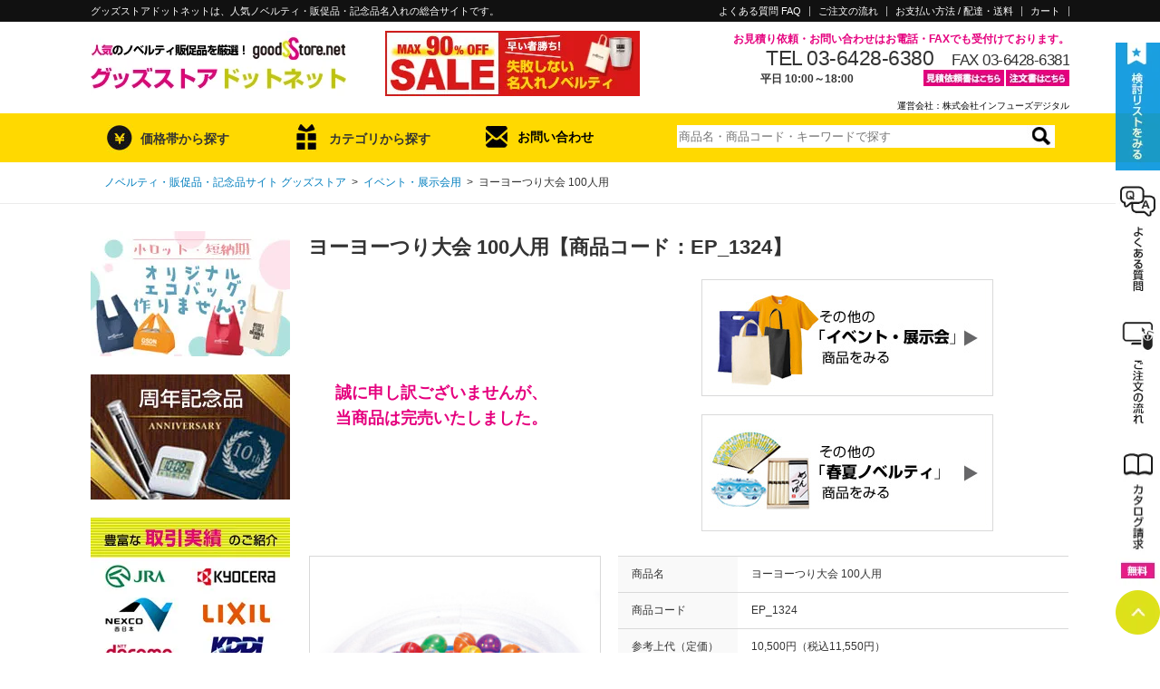

--- FILE ---
content_type: text/html; charset=UTF-8
request_url: https://goodsstore.net/item/6928/
body_size: 30922
content:
<!DOCTYPE html>
<html>
<head>
  <meta charset="utf-8">
  <meta name="viewport" content="width=device-width">
  <title>ヨーヨーつり大会 100人用【グッズストアドットネット】人気ノベルティ・記念品・販促品・名入れ印刷</title>
  <meta name="keywords" content="ノベルティ,販促,グッズ,ヨーヨーつり大会 100人用">
  <meta name="description" content="【グッズストアドットネット】では「ヨーヨーつり大会 100人用」を特別ご提供価格にて販売中！ノベルティグッズ・販促品・記念品の名入れ製作のことなら業界最安値レベルの当店にお任せください。">
  <meta name="robots" content="noindex,follow">
  <link rev="made" href="mailto:contact@goodsstore.net">
  <!-- <link rel="stylesheet" href="/css/jquery.bxslider.css"> -->
  <link rel="stylesheet" href="/js/slick.css">
  <link rel="stylesheet" href="/css/style.css?tm=1768644300">
  <link rel="stylesheet" href="/css/sweetalert2.css?tm=1768644300">
  <link rel="icon" href="/favicon.ico" type="image/vnd.microsoft.icon">
  <link rel="stylesheet" href="https://cdnjs.cloudflare.com/ajax/libs/font-awesome/6.6.0/css/all.min.css">
  
  <meta property="og:title" content="ヨーヨーつり大会 100人用">
  <meta property="og:type" content="article">
  <meta property="og:description" content="夏の定番！ヨーヨーつり大会セットです。透明プールにレジャーシートやヨーヨーを作る道具が揃った人気のイベントツールです。（100人用）">
  <meta property="og:url" content="/item/6928/">
  <meta property="og:image" content="/images/item/EP_1324_main.jpg">
  <script src="/js/jquery-1.9.1.min.js"></script>
  <script src="/js/css_browser_selector.js"></script>
  <script src="/js/selectbox.js"></script>
  <script src="/js/sweetalert2.min.js?tm=1768644300"></script>
  <!--[if IE]>
  <script src="/js/DD_belatedPNG.js"></script>
  <![endif]-->
  <!-- <script src="/js/smoothRollOver.js"></script> -->
  <!-- <script src="/js/jquery.bxslider.js"></script> -->
  <script src="/js/slick.min.js"></script>
  <script src="/js/smoothscroll.js"></script>
  
  <script>
    //スクロール設定
    var atscroll = new ATScroll({
    duration : 300,
    });
    atscroll.load();
  </script>
  <script>
  <!--
  function Imgche(ado) {
    document.space.src=ado;
  }
  function Imgche2(ado) {
    $('#printsize').attr("src", ado);
  }
  // -->
  </script>
  <!-- Global site tag (gtag.js) - Google Analytics -->
<script async src="https://www.googletagmanager.com/gtag/js?id=G-7Z57NF0E3V"></script>
<script>
  window.dataLayer = window.dataLayer || [];
  function gtag(){dataLayer.push(arguments);}
  gtag('js', new Date());

  gtag('config', 'G-7Z57NF0E3V');
  gtag('config', 'UA-40770369-1');

</script>

</head>
<body id="item_detail_page">
  <div id="wh" class="spblock"></div><!-- window height listener -->
  <div id="wrapper">
        <!--最上部-->
    <div id="top" class="pc">
      <div id="top-in">
			<p>グッズストアドットネットは、人気ノベルティ・販促品・記念品名入れの総合サイトです。</p>
           <ul class="sub_nav">
            <li><a href="https://goodsstore.net/faq.php">よくある質問 FAQ</a></li>
            <li class="sub_pro"><a href="https://goodsstore.net/process.php">ご注文の流れ</a></li>
            <li class="sub_pd"><a href="https://goodsstore.net/pd.php">お支払い方法 / 配達・送料</a></li>
            <li class="sub_cart"><a href="https://goodsstore.net/cart.php">カート</a></li>
          </ul>
      </div><!-- /#top-in -->
    </div>
		<!-- SP header -->
		<header class="spblock">
			<p>ノベルティ･販促品･記念品･名入れ</p>
			<a href="/" class="logo"><picture><source type="image/webp" srcset="/images/sp/header_logo.webp"><img src="/images/sp/header_logo.jpg?tm=asdf" alt="人気のノベルティ販促品を厳選！「グッズストアドットネット」"></picture></a>
			<div class="btns">
				<a href="#" class="search">
					<picture><source type="image/webp" srcset="/images/sp/header_search.webp"><img src="/images/sp/header_search.jpg" alt=""></picture>
					検　索
				</a>
				<a href="/cart.php" class="cart">
					<picture><source type="image/webp" srcset="/images/sp/header_cart.webp"><img src="/images/sp/header_cart.jpg" alt=""></picture>
					カート
				</a>
				<a href="/wishlist.php" class="star">
					<picture><source type="image/webp" srcset="/images/sp/header_star.webp"><img src="/images/sp/header_star.jpg" alt=""></picture>
					検討リスト
				</a>
				<a href="#" class="menu"><span></span></a>
			</div>
		</header>
		<!-- /SP header -->
    <!--最上部-->
        <div id="header" class="pc">
	    <div id="header-in">
				<div class="area1">
					<a href="https://goodsstore.net/"><picture><source type="image/webp" srcset="/images/logo.webp"><img src="/images/logo.jpg" alt="人気のノベルティ販促品を厳選！「グッズストアドットネット」" width="282" height="72"></picture></a>
					<a class="bnr" href="https://goodsstore.net/category.php?id=15">
					<picture>
						<source type="image/webp" srcset="/images/banner_sale2.webp">
						<img src="/images/banner_sale2.jpg" alt="セールノベルティ" width="281" height="72">
					</picture>
					</a>
				</div>
				<div class="area2">
					<p class="pink bold ml45 txtR">お見積り依頼・お問い合わせはお電話・FAXでも受付けております。</p>
					<div class="txtR">
						<p class="ib f23 lh1 ls">TEL 03-6428-6380</p><p class="ib f17 ml lh1 ls">FAX 03-6428-6381</p>
					</div>
					<div>
						<p class="f12 bold ml75">平日 10:00～18:00</p>
					</div>
					<div class="head_ct">
						<ul>
							<li class="mr2"><a href="https://goodsstore.net/fax-mitsumori.pdf" target="_blank"><picture><source type="image/webp" srcset="/images/btn_fax_esti.webp"><img src="/images/btn_fax_esti.jpg" alt="見積依頼書はこちら" width="89" height="18"></picture></a></li>
							<li class="mr3"><a href="https://goodsstore.net/fax-order.pdf" target="_blank"><picture><source type="image/webp" srcset="/images/btn_fax_od.webp"><img src="/images/btn_fax_od.jpg" alt="注文書はこちら" width="70" height="18"></picture></a></li>
						</ul>
					</div>
				</div>
				<p class="link_company"style="clear:both;"><a href="https://infuse.co.jp/" target="_blank">運営会社：株式会社インフューズデジタル</a></p>
      </div>
    </div>
		<div id="gnav" class="pc">
			<div id="gnav_in">
			<ul class="clearfix">
				<li class="nav_first gnav_price">
					<p>価格帯から探す</p>
					<div id="g_price_search" class="nav_2nd">
						<form name="searchByPriceFormHead" action="/search.php" method="get">
							<ul>
								<li><a href="javascript: void(0);" onclick="javascript: searchByPriceHead(1);">50円以下</a></li>
								<li><a class="ib" href="javascript: void(0);" onclick="javascript: searchByPriceHead(2);">51～100円</a><a class="ib pl28" href="javascript: void(0);" onclick="javascript: searchByPriceHead(11);">100円以下</a></li>
								<li><a class="ib" href="javascript: void(0);" onclick="javascript: searchByPriceHead(3);">101～150円</a><a class="ib" href="javascript: void(0);" onclick="javascript: searchByPriceHead(12);">150円以下</a></li>
								<li><a class="ib" href="javascript: void(0);" onclick="javascript: searchByPriceHead(4);">151～200円</a><a class="ib" href="javascript: void(0);" onclick="javascript: searchByPriceHead(13);">200円以下</a></li>
								<li><a class="ib" href="javascript: void(0);" onclick="javascript: searchByPriceHead(5);">201～250円</a><a class="ib" href="javascript: void(0);" onclick="javascript: searchByPriceHead(14);">250円以下</a></li>
								<li><a class="ib" href="javascript: void(0);" onclick="javascript: searchByPriceHead(6);">251～300円</a><a class="ib" href="javascript: void(0);" onclick="javascript: searchByPriceHead(15);">300円以下</a></li>
								<li><a class="ib" href="javascript: void(0);" onclick="javascript: searchByPriceHead(7);">301～400円</a><a class="ib" href="javascript: void(0);" onclick="javascript: searchByPriceHead(16);">400円以下</a></li>
								<li><a class="ib" href="javascript: void(0);" onclick="javascript: searchByPriceHead(8);">401～500円</a><a class="ib" href="javascript: void(0);" onclick="javascript: searchByPriceHead(17);">500円以下</a></li>
								<li><a class="ib" href="javascript: void(0);" onclick="javascript: searchByPriceHead(9);">501～1,000円</a><a class="ib pl12" href="javascript: void(0);" onclick="javascript: searchByPriceHead(18);">1,000円以下</a></li>
								<li><a href="javascript: void(0);" onclick="javascript: searchByPriceHead(10);">1,000円～</a></li>
								<li class="g_price_search_print"><p class="print_s"><label><input type="checkbox" name="nf" value="1">名入れ可能商品</label></p></li>
							</ul>
							<input type="hidden" name="kb" value="2">
							<input type="hidden" name="pr" value="">
						</form>
					</div>
				</li>
				<li class="nav_first gnav_cat">
					<p>カテゴリから探す</p>
					<div id="g_cat_search" class="nav_2nd">
						<ul>
						<li><a href="/category.php?id=0">新商品・旬なアイテム</a></li>
<li><a href="/category.php?id=99999">売れ筋・人気アイテム</a></li>
<li><a href="https://goodsstore.net/category.php?id=22">エコグッズノベルティ</a></li>
<li><a href="https://goodsstore.net/category.php?id=4">バッグ・ポーチ</a></li>
<li><a href="https://goodsstore.net/category.php?id=27">ブランド ボトル・タンブラー</a></li>
<li><a href="https://goodsstore.net/category.php?id=25">ボトル・タンブラー</a></li>
<li><a href="https://goodsstore.net/category.php?id=14">グラス・マグカップ</a></li>
<li><a href="https://goodsstore.net/category.php?id=17">付箋(ふせん)・ペン・メモ帳</a></li>
<li><a href="https://goodsstore.net/category.php?id=7">ステーショナリー・文房具</a></li>
<li><a href="https://goodsstore.net/category.php?id=5">時計・タイマー・カレンダー</a></li>
<li><a href="https://goodsstore.net/category.php?id=20">PC関連・スマホグッズ</a></li>
<li><a href="https://goodsstore.net/category.php?id=6">キッチン用品・食器</a></li>
<li><a href="https://goodsstore.net/category.php?id=12">掃除・洗い物グッズ</a></li>
<li><a href="https://goodsstore.net/category.php?id=8">生活・日用品</a></li>
<li><a href="https://goodsstore.net/category.php?id=1">防災・防犯グッズ</a></li>
<li><a href="https://goodsstore.net/category.php?id=24">傘・雨具・UV対策</a></li>
<li><a href="https://goodsstore.net/category.php?id=3">スポーツ・アウトドア</a></li>
<li><a href="https://goodsstore.net/category.php?id=21">キャラクター・アニマル</a></li>
<li><a href="https://goodsstore.net/category.php?id=16">イベント・展示会用</a></li>
<li><a href="https://goodsstore.net/category.php?id=9">ギフト・記念品</a></li>
<li><a href="https://goodsstore.net/category.php?id=26">オリジナルギフトカード</a></li>
<li><a href="https://goodsstore.net/category.php?id=13">食料品・飲料品</a></li>
<li><a href="https://goodsstore.net/category.php?id=11">美容・健康用品</a></li>
<li><a href="https://goodsstore.net/category.php?id=19">女性向けノベルティ</a></li>
<li><a href="https://goodsstore.net/category.php?id=18">男性向けノベルティ</a></li>
<li><a href="https://goodsstore.net/category.php?id=23">Tシャツ・アパレル</a></li>
<li><a href="https://goodsstore.net/category.php?id=10">秋冬ノベルティ</a></li>
<li><a href="https://goodsstore.net/category.php?id=2">春夏ノベルティ</a></li>
<li><a href="https://goodsstore.net/category.php?id=15">セールアイテム</a></li>

						</ul>
					</div>
				</li>
				<li class="gnav_cont"><a href="https://goodsstore.net/contact.php">お問い合わせ</a></li>
				<li class="gnav_sc">        <div id="search-form">
		<form method="post" action="/search.php" name="keywordSearchForm">
			<p><input class="jq-placeholder" title="商品名・商品コード・キーワードで探す" placeholder="商品名・商品コード・キーワードで探す" type="text" name="wd" id="keywords" value=""><input class="btn_search" type="image" src="/images/btn_search_roope.jpg" alt="検索する"></p>
			<input type="hidden" name="id" value="0">
		</form>
	</div></li>
		    </ul>
			</div>
		</div>
    <div id="c_header">
      <ul id="breadcrumb">
        <li><a href="/"><span class="pc">ノベルティ・販促品・記念品サイト グッズストア</span><span class="sp">ノベルティ・販促品・記念品サイト グッズストア</span></a>&ensp;&gt;&ensp;</li><span class="sp"><br /></span>
        <li><a href="https://goodsstore.net/category.php?id=16">イベント・展示会用</a>&ensp;&gt;&ensp;</li>
        <li>ヨーヨーつり大会 100人用</li>
      </ul>
    </div>
    <div id="main">
      <div id="main-in">

        <div id="main-contents">
          					<div id="sp_side_menu" class="spblock">
						<!-- SP検索 -->
						<div class="fl_bg wh"></div>
						<div class="fl_search conditions">
							<a href="#" class="fl_x"></a>
							<form method="get" name="sp_refinement" class="mt15" action="/search.php">
								<span class="price" value="">価格 <input type="text" name="pr1" inputmode="tel" size="6" value=""> 円 〜 <input type="text" name="pr2" inputmode="tel" size="6"> 円（税抜）</span>
								<span class="cat">
									<label>カテゴリー</label>
									<select name="id">
										<option value="0">全商品</option>
										<option value="22">エコグッズノベルティ</option>
<option value="4">バッグ・ポーチ</option>
<option value="27">ブランド ボトル・タンブラー</option>
<option value="25">ボトル・タンブラー</option>
<option value="14">グラス・マグカップ</option>
<option value="17">付箋(ふせん)・ペン・メモ帳</option>
<option value="7">ステーショナリー・文房具</option>
<option value="5">時計・タイマー・カレンダー</option>
<option value="20">PC関連・スマホグッズ</option>
<option value="6">キッチン用品・食器</option>
<option value="12">掃除・洗い物グッズ</option>
<option value="8">生活・日用品</option>
<option value="1">防災・防犯グッズ</option>
<option value="24">傘・雨具・UV対策</option>
<option value="3">スポーツ・アウトドア</option>
<option value="21">キャラクター・アニマル</option>
<option value="16">イベント・展示会用</option>
<option value="9">ギフト・記念品</option>
<option value="26">オリジナルギフトカード</option>
<option value="13">食料品・飲料品</option>
<option value="11">美容・健康用品</option>
<option value="19">女性向けノベルティ</option>
<option value="18">男性向けノベルティ</option>
<option value="23">Tシャツ・アパレル</option>
<option value="10">秋冬ノベルティ</option>
<option value="2">春夏ノベルティ</option>
<option value="15">セールアイテム</option>

									</select>
								</span>
								<span class="free"><input type="text" name="wd" size="100" placeholder="品名など、複数キーワード入力可"></span>
								<label><input type="checkbox" name="nf" value="1"> 名入れ可能商品</label>
								<input type="hidden" name="kb" value="1">
								<input type="hidden" name="rm" value="10">
								<input type="hidden" name="sr" value="1">
								<input type="hidden" name="pr" value="0">
								<input type="submit" value="検　索">
							</form>
						</div>
						<!-- /SP検索 -->
						<div class="fl_menu wh">
							<a href="#" class="fl_x"></a>
							<div class="search-cat-area side-content">
<h3>カテゴリーから探す</h3>
<ul class="side-cat"><li id="cat_new_items" class="side-cat-list"><a href="/category.php?id=0">新商品・旬なアイテム</a></li>
<li id="cat_pic_items" class="side-cat-list"><a href="/category.php?id=99999">売れ筋・人気アイテム</a></li>
<li id="side_cate_eco" class="side-cat-list"><a href="/category.php?id=22">エコグッズノベルティ</a></li>
<li id="side_cate_bag" class="side-cat-list"><a href="/category.php?id=4">バッグ・ポーチ</a></li>
<li id="side_cate_brand-bottle" class="side-cat-list"><a href="/category.php?id=27">ブランド ボトル・タンブラー</a></li>
<li id="side_cate_bottle" class="side-cat-list"><a href="/category.php?id=25">ボトル・タンブラー</a></li>
<li id="side_cate_cup" class="side-cat-list"><a href="/category.php?id=14">グラス・マグカップ</a></li>
<li id="side_cate_pen" class="side-cat-list"><a href="/category.php?id=17">付箋(ふせん)・ペン・メモ帳</a></li>
<li id="side_cate_stationary" class="side-cat-list"><a href="/category.php?id=7">ステーショナリー・文房具</a></li>
<li id="side_cate_clock" class="side-cat-list"><a href="/category.php?id=5">時計・タイマー・カレンダー</a></li>
<li id="side_cate_pc" class="side-cat-list"><a href="/category.php?id=20">PC関連・スマホグッズ</a></li>
<li id="side_cate_kitchen" class="side-cat-list"><a href="/category.php?id=6">キッチン用品・食器</a></li>
<li id="side_cate_cleaning" class="side-cat-list"><a href="/category.php?id=12">掃除・洗い物グッズ</a></li>
<li id="side_cate_daily" class="side-cat-list"><a href="/category.php?id=8">生活・日用品</a></li>
<li id="side_cate_emergency" class="side-cat-list"><a href="/category.php?id=1">防災・防犯グッズ</a></li>
<li id="side_cate_rain" class="side-cat-list"><a href="/category.php?id=24">傘・雨具・UV対策</a></li>
<li id="side_cate_sports" class="side-cat-list"><a href="/category.php?id=3">スポーツ・アウトドア</a></li>
<li id="side_cate_chara" class="side-cat-list"><a href="/category.php?id=21">キャラクター・アニマル</a></li>
<li id="side_cate_event" class="side-cat-list"><a href="/category.php?id=16">イベント・展示会用</a></li>
<li id="side_cate_gift" class="side-cat-list"><a href="/category.php?id=9">ギフト・記念品</a></li>
<li id="side_cate_card" class="side-cat-list"><a href="/category.php?id=26">オリジナルギフトカード</a></li>
<li id="side_cate_food" class="side-cat-list"><a href="/category.php?id=13">食料品・飲料品</a></li>
<li id="side_cate_beauty" class="side-cat-list"><a href="/category.php?id=11">美容・健康用品</a></li>
<li id="side_cate_women" class="side-cat-list"><a href="/category.php?id=19">女性向けノベルティ</a></li>
<li id="side_cate_men" class="side-cat-list"><a href="/category.php?id=18">男性向けノベルティ</a></li>
<li id="side_23_apparel" class="side-cat-list"><a href="/category.php?id=23">Tシャツ・アパレル</a></li>
<li id="side_11_season_aw" class="side-cat-list"><a href="/category.php?id=10">秋冬ノベルティ</a></li>
<li id="side_3_season" class="side-cat-list"><a href="/category.php?id=2">春夏ノベルティ</a></li>
<li id="side_16_sale" class="side-cat-list"><a href="/category.php?id=15">セールアイテム</a></li>
</ul>
</div>
							<!-- <div class="side-free-foot-area side-content">		<div class="search-feature-area">
			<h3>特集から探す</h3>
			<ul class="side-cat">
				<li class="side-cat-list"><a href="/search.php?wd=卒業記念">卒業・卒園記念品特集</a></li>
				<li class="side-cat-list"><a href="/search.php?wd=オープンキャンパス">オープンキャンパス特集</a></li>
				<li class="side-cat-list"><a href="/search.php?wd=コンパクトサイズ特集">コンパクトサイズ特集</a></li>
				<li class="side-cat-list"><a href="/search.php?wd=モバイルバッテリー特集">モバイルバッテリー特集</a></li>
				<li class="side-cat-list"><a href="/search.php?wd=日本製">日本製ノベルティ特集</a></li>
				<li class="side-cat-list"><a href="/search.php?wd=名入れグッズ特集">名入れグッズ特集</a></li>
				<li class="side-cat-list"><a href="/search.php?wd=フルカラー印刷">フルカラー印刷特集</a></li>
				<li class="side-cat-list"><a href="/search.php?wd=プチギフト特集">プチギフト特集</a></li>
				<li class="side-cat-list"><a href="/search.php?wd=防災セット特集">防災セット特集</a></li>
				<li class="side-cat-list"><a href="/search.php?wd=キッチン洗濯">キッチン洗濯用品特集</a></li>
				<li class="side-cat-list"><a href="/search.php?wd=掃除グッズ">掃除グッズ特集</a></li>
				<li class="side-cat-list"><a href="/antivirus/">除菌・ウイルス対策グッズ特集</a></li>
				<li class="side-cat-list"><a href="/search.php?wd=つかみどり抽選">つかみどり・抽選会</a></li>
				<li class="side-cat-list"><a href="/search.php?wd=キャラ特集">キャラクター特集</a></li>
				<li class="side-cat-list"><a href="/search.php?kb=4&vr=1049">春ギフト</a></li>
				<li class="side-cat-list"><a href="/search.php?wd=夏シーズン">夏グッズ・涼感グッズ</a></li>
				<li class="side-cat-list"><a href="/search.php?wd=冬シーズン">あったかグッズ</a></li>
				<li class="side-cat-list"><a href="/search.php?wd=ハロウィン">ハロウィン特集</a></li>
				<li class="side-cat-list"><a href="/search.php?wd=クリスマス">クリスマス特集</a></li>
				<li class="side-cat-list"><a href="/search.php?wd=正月">年末年始特集</a></li>
			</ul>
		</div>
		<p><a href="https://goodsstore.net/gss_message.php"><picture><source type="image/webp" srcset="/images/banner_gssmsg.webp"><img src="/images/banner_gssmsg.jpg" alt="メッセージ" width="220" height="138"></picture></a></p>
		<p><a href="https://goodsstore.net/printing.php"><picture><source type="image/webp" srcset="/images/banner_aboutprinting.webp"><img src="/images/banner_aboutprinting.jpg" alt="名入れについて" width="220" height="138"></picture></a></p>
		<p><a href="https://goodsstore.net/item/29614/"><picture><source type="image/webp" srcset="/images/bnr-mini_clearf.webp"><img src="/images/bnr-mini_clearf.jpg" alt="クリアファイル" width="220" height="200"></picture></a></p>
		<p><a href="https://goodsstore.net/bag.php"><picture><source type="image/webp" srcset="/images/bag_ori.webp"><img src="/images/bag_ori.jpg" alt="オリジナルポリ袋" width="220" height="200"></picture></a></p>
		<p><a href="https://goodsstore.net/haiso.php"><picture><source type="image/webp" srcset="/images/bnr-mini_haiso.webp"><img src="/images/bnr-mini_haiso.jpg" alt="配送サービス" width="220" height="200"></picture></a></p><p><a href="https://goodsstore.net/gss.php">
			<picture>
				<source type="image/webp" srcset="/images/bnr-mini_gss.webp">
				<img src="/images/bnr-mini_gss.jpg" alt="グッズ制作において当社が対応できる5つのサービス" width="220" height="200"></picture>
			</a></p>		<p><a href="https://goodsstore.net/search.php?pg=1&sr=1&wd=%E3%82%B5%E3%83%B3%E3%83%97%E3%83%AB%E3%80%80%E7%84%A1%E6%96%99"><picture><source type="image/webp" srcset="/images/banner_sample.webp"><img src="/images/banner_sample.jpg" alt="無料サンプル" width="220" height="200"></picture></a></p></div> -->
								<div class="search-price-area side-content">
	<h3>価格帯から探す</h3>
		<form name="searchByPriceFormSideSP" action="/search.php" method="get">
			<ul>
				<li><a class="f12" href="javascript: void(0);" onclick="javascript: searchByPriceSideSP(1);">50円以下のノベルティ</a></li>
				<li><a class="ib f12" href="javascript: void(0);" onclick="javascript: searchByPriceSideSP(2);">51～100円のノベルティ</a><a class="ib f12 pl25" href="javascript: void(0);" onclick="javascript: searchByPriceSideSP(11);">100円以下のノベルティ</a></li>
				<li><a class="ib f12" href="javascript: void(0);" onclick="javascript: searchByPriceSideSP(3);">101～150円のノベルティ</a><a class="ib f12 pl18" href="javascript: void(0);" onclick="javascript: searchByPriceSideSP(12);">150円以下のノベルティ</a></li>
				<li><a class="ib f12" href="javascript: void(0);" onclick="javascript: searchByPriceSideSP(4);">151～200円のノベルティ</a><a class="ib f12 pl18" href="javascript: void(0);" onclick="javascript: searchByPriceSideSP(13);">200円以下のノベルティ</a></li>
				<li><a class="ib f12" href="javascript: void(0);" onclick="javascript: searchByPriceSideSP(5);">201～250円のノベルティ</a><a class="ib f12 pl18" href="javascript: void(0);" onclick="javascript: searchByPriceSideSP(14);">250円以下のノベルティ</a></li>
				<li><a class="ib f12" href="javascript: void(0);" onclick="javascript: searchByPriceSideSP(6);">251～300円のノベルティ</a><a class="ib f12 pl18" href="javascript: void(0);" onclick="javascript: searchByPriceSideSP(15);">300円以下のノベルティ</a></li>
				<li><a class="ib f12" href="javascript: void(0);" onclick="javascript: searchByPriceSideSP(7);">301～400円のノベルティ</a><a class="ib f12 pl18" href="javascript: void(0);" onclick="javascript: searchByPriceSideSP(16);">400円以下のノベルティ</a></li>
				<li><a class="ib f12" href="javascript: void(0);" onclick="javascript: searchByPriceSideSP(8);">401～500円のノベルティ</a><a class="ib f12 pl18" href="javascript: void(0);" onclick="javascript: searchByPriceSideSP(17);">500円以下のノベルティ</a></li>
				<li><a class="ib f12" href="javascript: void(0);" onclick="javascript: searchByPriceSideSP(9);">501～1,000円のノベルティ</a><a class="ib f12 pl10" href="javascript: void(0);" onclick="javascript: searchByPriceSideSP(18);">1,000円以下のノベルティ</a></li>
				<li><a class="f12" href="javascript: void(0);" onclick="javascript: searchByPriceSideSP(10);">1,000円以上のノベルティ</a></li>
			</ul>
			<div class="print_s"><label><input type="checkbox" name="nf" value="1">名入れ可能商品</label></div>
			<input type="hidden" name="kb" value="2">
			<input type="hidden" name="pr" value="">
		</form>
	</div>
							<!-- commonTagsForFootNavi  -->
							<div class="search-feature">
								<h3>ピックアップ特集から探す</h3>
								<ul>
									<li><a href="/originalbag/">オリジナルエコバッグ・トートバッグ特集</a></li>
									<li class="indent"><a href="/search.php?wd=エコバッグ特集&nf=1">オリジナルエコバッグ</a></li>
									<li class="indent"><a href="/search.php?wd=不織布バッグ特集">オリジナル不織布バッグ</a></li>
									<li class="indent"><a href="/search.php?wd=コットンバッグ&nf=1">オリジナルコットンバッグ</a></li>
									<li class="indent"><a href="/search.php?wd=保冷温バッグ特集&nf=1">オリジナル保冷温バッグ</a></li>
									<li><a href="/anniversary/">周年記念品特集</a></li>
									<li class="indent"><a href="/search.php?wd=周年07">記念品タンブラー</a></li>
									<li class="indent"><a href="/search.php?wd=周年08">記念品ボトル</a></li>
									<li class="indent"><a href="/search.php?wd=周年09">記念品マグカップ・グラス</a></li>
								</ul>
							</div>
							<div class="search-feature">
								<h3>特集から探す</h3>
								<ul>
									<li><a href="/search.php?wd=卒業記念">卒業・卒園記念品特集</a></li>
									<li><a href="/search.php?wd=オープンキャンパス">オープンキャンパス特集</a></li>
									<li><a href="/search.php?wd=コンパクトサイズ特集">コンパクトサイズ特集</a></li>
									<li><a href="/search.php?wd=モバイルバッテリー特集">モバイルバッテリー特集</a></li>
									<li><a href="/search.php?wd=日本製">日本製ノベルティ特集</a></li>
									<li><a href="/search.php?wd=名入れグッズ特集">名入れグッズ特集</a></li>
									<li><a href="/search.php?wd=フルカラー印刷">フルカラー印刷特集</a></li>
									<li><a href="/search.php?wd=プチギフト特集">プチギフト特集</a></li>
									<li><a href="/search.php?wd=防災セット特集">防災セット特集</a></li>
									<li><a href="/search.php?wd=キッチン洗濯">キッチン洗濯用品特集</a></li>
									<li><a href="/search.php?wd=掃除グッズ">掃除グッズ特集</a></li>
									<li><a href="/antivirus/">除菌・ウイルス対策グッズ特集</a></li>
									<li><a href="/search.php?wd=つかみどり抽選">つかみどり・抽選会</a></li>
									<li><a href="/search.php?wd=キャラ特集">キャラクター特集</a></li>
									<li><a href="/search.php?kb=4&vr=1049">春ギフト</a></li>
									<li><a href="/search.php?wd=夏シーズン">夏グッズ・涼感グッズ</a></li>
									<li><a href="/search.php?wd=冬シーズン">あったかグッズ</a></li>
									<li><a href="/search.php?wd=ハロウィン">ハロウィン特集</a></li>
									<li><a href="/search.php?wd=クリスマス">クリスマス特集</a></li>
									<li><a href="/search.php?wd=正月">年末年始特集</a></li>
								</ul>
							</div>
							<!-- /ommonTagsForFootNavi  -->
							<div class="guide-nav">
								<ul>
									<li><a href="/aboutus.php">グッズストアドットネットについて</a></li>
									<li><a href="/gss.php">こんなこともできます！<span class="pink">5</span>つのサービス</a></li>
									<li><a href="/faq.php">よくある質問 FAQ</a></li>
									<li><a href="/glossary-material-1.php">ノベルティ用語集・素材について</a></li>
									<li><a href="/printing.php">名入れについて</a></li>
									<li><a href="/process.php">ご注文の流れ</a></li>
									<li><a href="/pd.php">お支払い方法 / 配達・送料</a></li>
									<li><a href="/catalog.php">カタログ請求</a></li>
									<li><a href="/search.php?pg=1&sr=1&wd=%E3%82%B5%E3%83%B3%E3%83%97%E3%83%AB%E3%80%80%E7%84%A1%E6%96%99">無料サンプル</a></li>
									<li><a href="/contact.php">お問い合わせ</a></li>
									<li><a href="/pp.php">プライバシーポリシー</a></li>
									<li><a href="/nscta.php">特定商取引法に基づく表記</a></li>
									<li><a href="https://infuse.co.jp/" target="_blank">運営会社</a></li>
								</ul>
							</div>
						</div>
						<!-- /.fl_menu -->
					</div>
					<!-- /.sp_side_menu -->
          <!-- sp side menu -->

          <h1 id="detail_page_item_name" class="pc">ヨーヨーつり大会 100人用【商品コード：EP_1324】</h1>
          <div class="pc">
            <div id="g-text"><table><tr><td style="padding-left: 30px;"><span style="margin-top: 20px; text-align: center; color: #e5007e; font-size: 18px; font-weight: bold;">誠に申し訳ございませんが、<br />当商品は完売いたしました。</span></td><td style="padding-left: 170px;">            <div class="first_cat_b">
              <a href="https://goodsstore.net/category.php?id=16"><img src="/images/first_cat_16.jpg" alt="イベント・展示会用" width="318" height="127"></a>
            </div>
            <div class="first_cat_b" style="margin-top: 20px;">
              <a href="https://goodsstore.net/category.php?id=2"><img src="/images/first_cat_2.jpg" alt="春夏ノベルティ" width="318" height="127"></a>
            </div>
</td></tr></table></div>
            <!-- 検討リストに入れるボタン -->
          </div>
          <div id="item_details">
            <div id="d-area01">
              <div id="main-image" class="pc">
                <!--name="space"をメイン画像に設定する-->
                <img name="space" id="space" class="modal-open" src="/images/item/EP_1324_main.jpg" alt="ヨーヨーつり大会 100人用" width="300" height="300">
                <!--name="space"をメイン画像に設定する-->
              </div>
              <div id="sub-images" class="pc">
                <!--サブ画像に onclick="Imgche('images/sample_main.jpg')" につける-->
                <ul>
                  <li><img src="/images/item/EP_1324_main.jpg" onclick="Imgche('/images/item/EP_1324_main.jpg')" alt="" width="85" height="85"></li>
                  <li><img src="/images/item/EP_1324_sub1.jpg" onclick="Imgche('/images/item/EP_1324_sub1.jpg')" alt="ヨーヨーつり大会 100人用" width="85" height="85"></li>

                </ul>
                <!--サブ画像に onclick="Imgche('images/sample_main.jpg')" につける-->
              </div>
              <!-- SPメインスライダー -->
              <div id="sub-images_sp" class="spblock">
                <!--サブ画像に onclick="Imgche('images/sample_main.jpg')" につける-->
                <div class="sp_detail_slider_wrap">
                  <ul id="sp_detail_slider" class="sp_detail_slider">
                    <li><img src="/images/item/EP_1324_main.jpg" alt="ヨーヨーつり大会 100人用" width="85" height="85"></li>
                    <li><img src="/images/item/EP_1324_sub1.jpg" onclick="Imgche('/images/item/EP_1324_sub1.jpg')" alt="ヨーヨーつり大会 100人用" width="85" height="85"></li>

                  </ul>
                </div>
                <!--サブ画像に onclick="Imgche('images/sample_main.jpg')" につける-->
              </div>
              <div class="pc"></div><!-- 名入れ画像リスト-->
              <div class="pc"></div><!-- 他のバリエーションを見る -->
              <div class="pc">            <div class="first_cat_b">
              <a href="https://goodsstore.net/category.php?id=16"><img src="/images/first_cat_16.jpg" alt="イベント・展示会用" width="318" height="127"></a>
            </div>
            <div class="first_cat_b" style="margin-top: 20px;">
              <a href="https://goodsstore.net/category.php?id=2"><img src="/images/first_cat_2.jpg" alt="春夏ノベルティ" width="318" height="127"></a>
            </div>
</div><!-- その他の＿＿商品を見る -->
              <div class="detal_head_sp spblock mt10"><!-- SP 商品詳細1 -->
                <h1 class="detal_head_sp-name">ヨーヨーつり大会 100人用</h1>
                <p class="detal_head_sp-code small mt10">商品コード：EP_1324</p>
                <div style="margin-top: 20px; text-align: center; color: #e5007e; font-size: 18px; font-weight: bold;">誠に申し訳ございませんが、<br />当商品は完売いたしました。            <div class="first_cat_b">
              <a href="https://goodsstore.net/category.php?id=16"><img src="/images/first_cat_16.jpg" alt="イベント・展示会用" width="318" height="127"></a>
            </div>
            <div class="first_cat_b" style="margin-top: 20px;">
              <a href="https://goodsstore.net/category.php?id=2"><img src="/images/first_cat_2.jpg" alt="春夏ノベルティ" width="318" height="127"></a>
            </div>
</div>
                <p class="detal_head_sp-retail_price small mt40"><span class="detal_head_sp-title">参考上代（定価）</span>10,500円<span class="detal_head_sp-tax_include">（税込11,550円）</span></p>
                <p class="detal_head_sp-price pink mt10">
                  <span class="detal_head_sp-title">特別ご提供価格</span>
                  <span class="detal_head_sp-itemprice">7,500円</span>
                  <span class="detal_head_sp-tax_include bold">（税込8,250円）</span>
                  <span class="detal_head_sp-tax_message"></span>
                </p>
                
              </div>

              <div class="click_action_area spblock"><!-- SP ボタン（ご注文申し込み、お見積り・お問い合わせ） -->
                <div class="click_action_area_in">
                              <p style="margin-bottom:30px;"><img src="/images/unavailable.jpg" alt="お取扱いがございません"></p>

                  
                </div><!-- click_action_area_in -->
              </div><!-- click_action_area -->
              
              <div class="spblock">
                  <p class="wish-note mt20 small mb40" style="padding: 20px; background: #ebebeb;text-align:left;">
                  検討リストに入れると他商品とまとめてお見積り依頼が簡単！また、ご検討中の商品リストを商品ページURL付きでご指定のメールアドレスに送信できます。お客様の情報共有にご活用ください。<br><span style="color: #FF0000;">（一度に依頼できる数は10商品まで）</span>
                  </p>
              </div>

              <div class="spblock"></div>
            </div>

            <table class="detail_contents_sp spblock">
              <tr>
                <th class="">商品説明</th>
                <td>◎セット内容/<br>ヨーヨー風船(100P)パッチン付・・・2個（風船200個）　<br>プール(φ800mm)・・・1個　<br>エアーポンプ・・・1個　<br>レジャーシート(1帖用)・・・1枚　<br>店頭お知らせPOP・・・2枚<br><br>＜ヨーヨー風船（100P）セット＞<br>・ヨーヨー風船・・・100個<br>・パッチン部品・・・100個<br>・糸ゴム無・・・100個<br>・つり紙・・・100枚<br>・つり針・・・30個<br>・ゴムポンプ・・・1個<br><br>＜送料に関するご注意＞<br>配送地域に関わらず、ご注文金額によっては別途送料がかかる商品です。<br>お問い合わせください。</td>
              </tr>
              <tr>
                <th class="detail_contents_sp-title">申込単位</th>
                <td>1</td>
              </tr>
              
              <tr>
                <th>名入れ</th>
                <td>
                  <table>
                    <tbody>
                      <tr>
                        <td>×　名入れ不可</td>
                      </tr>
                      <tr>
                        <td class="nameButton">
                          <span class="pc"></span>
                          <span class="sp"></span>
                        </td>
                      </tr>
                    </tbody>
                  </table>
                </td>
              </tr>
            </table>
            <div class="spblock sp_detail_slider_wrap sp_detail_slider2_wrap">
              <div id="sp_detail_slider2" class="sp_detail_slider">
                
              </div>
            </div><!-- 名入れ画像リスト-->
            <!-- <div class="slide-counter-wrapper slide-counter2-wrapper spblock">
              <div id="slide-counter2" class="slide-counter"><span></span> / </div>
            </div> -->
            <div id="d-area02">
              <table id="g-detail" class="pc">
                <tbody>
                  <tr>
                    <th>商品名</th>
                    <td>ヨーヨーつり大会 100人用</td>
                  </tr>
                  <tr>
                    <th>商品コード</th>
                    <td>EP_1324</td>
                  </tr>
                  <tr>
                    <th>参考上代（定価）</th>
                    <td>10,500円（税込11,550円）</td>
                  </tr>
                  <tr>
                    <th>特別ご提供価格</th>
                    <td class="pink"><span class="main_price">7,500円</span>（税込8,250円）</td>
                  </tr>
                  <tr>
                    <th>申込単位</th>
                    <td>1</td>
                  </tr>
                  <tr>
                    <th>商品説明</th>
                    <td>◎セット内容/<br>ヨーヨー風船(100P)パッチン付・・・2個（風船200個）　<br>プール(φ800mm)・・・1個　<br>エアーポンプ・・・1個　<br>レジャーシート(1帖用)・・・1枚　<br>店頭お知らせPOP・・・2枚<br><br>＜ヨーヨー風船（100P）セット＞<br>・ヨーヨー風船・・・100個<br>・パッチン部品・・・100個<br>・糸ゴム無・・・100個<br>・つり紙・・・100枚<br>・つり針・・・30個<br>・ゴムポンプ・・・1個<br><br>＜送料に関するご注意＞<br>配送地域に関わらず、ご注文金額によっては別途送料がかかる商品です。<br>お問い合わせください。</td>
                  </tr>
                  <tr>
                    <th><p>名入れ</p></th>
                    <td>
                      <table>
                        <tbody>
                          <tr>
                            <td>×　名入れ不可</td>
                          </tr>
                          <tr>
                            <td></td>
                          </tr>
                        </tbody>
                      </table>
                    </td>
                  </tr>
                  
                  <tr>
                    <th>関連カテゴリー</th>
                    <td>
                    <a href="/category.php?id=16">イベント・展示会用</a><br><a href="/category.php?id=2">春夏ノベルティ</a><br><a href="/search.php?wd=つかみどり抽選">つかみどり＆抽選会 特集</a>
<br><a href="/search.php?wd=展示会・イベントおすすめ">展示会・イベント向けおすすめ商品</a>
<br>
                    </td>
                  </tr>
                </tbody>
              </table>
              

              <div class="click_action_area">

                <div class="click_action_area_in">
                 
                             <p style="margin-bottom:30px;"><img src="/images/unavailable.jpg" alt="お取扱いがございません"></p>

                </div><!-- click_action_area_in -->
              </div><!-- click_action_area -->
              <div id="desc_wish_area" class="pc">
                <div class="desc_wish_title"><img src="/images/desc_wish_title.jpg" alt="検討リストに入れるボタンについて" width="269" height="31"></div>
                <p class="desc_wish_h"><img src="/images/desc_wish_h1.jpg" alt="複数商品のお見積り・お問い合わせかできます！" width="340" height="15"></p>
                <p class="desc_wish_text">検討リストに入れた複数商品を<br>まとめてお見積もり・お問い合わせいただけます。<br><span style="color: #FF0000;">（一度に依頼できる数は10商品まで）</span></p>
                <p class="desc_wish_h"><img src="/images/desc_wish_h2.jpg" alt="ご検討中の商品をお客様で情報共有できます！" width="340" height="15"></p>
                <p class="desc_wish_text">ご検討中の商品リストを商品ページURL付きで<br>ご指定のメールアドレスに送信できます。<br>お客様の情報共有にご活用ください。</p>
              </div>
              <div class="spblock">
                <!-- 検討リストに入れるボタン -->
                <p class="wish-note mt20 small" style="padding: 20px; background: #ebebeb;">
                  検討リストに入れると他商品とまとめてお見積り依頼が簡単！また、ご検討中の商品リストを商品ページURL付きでご指定のメールアドレスに送信できます。お客様の情報共有にご活用ください。<br><span style="color: #FF0000;">（一度に依頼できる数は10商品まで）</span>
                </p>
              </div>
                            <div class="spblock"><!-- シェアボタン -->
                <p class="share_title  spblock">
                  <img src="/images/sp/icon_share.png" alt="" class="icon_share"> このページをシェアする
                </p>
                <div class="share spblock">
                  <a href="https://social-plugins.line.me/lineit/share?url=https%3A%2F%2Fgoodsstore.net%2Fitem%2F6928%2F" target="_blank"><img src="/images/sp/sns_line.jpg" alt="LINEで送る"></a>
                  <a href="http://www.facebook.com/share.php?u=https://goodsstore.net/item/6928/" target="_blank"><img src="/images/sp/sns_fb.jpg" alt="facebookでシェア"></a>
                  <a href="http://twitter.com/share?text=%E3%80%90%E3%82%B0%E3%83%83%E3%82%BA%E3%82%B9%E3%83%88%E3%82%A2%E3%83%89%E3%83%83%E3%83%88%E3%83%8D%E3%83%83%E3%83%88%E3%80%91%E3%81%A7%E3%81%AF%E3%80%8C%E3%83%A8%E3%83%BC%E3%83%A8%E3%83%BC%E3%81%A4%E3%82%8A%E5%A4%A7%E4%BC%9A+100%E4%BA%BA%E7%94%A8%E3%80%8D%E3%82%92%E7%89%B9%E5%88%A5%E3%81%94%E6%8F%90%E4%BE%9B%E4%BE%A1%E6%A0%BC%E3%81%AB%E3%81%A6%E8%B2%A9%E5%A3%B2%E4%B8%AD%EF%BC%81%E3%83%8E%E3%83%99%E3%83%AB%E3%83%86%E3%82%A3%E3%82%B0%E3%83%83%E3%82%BA%E3%83%BB%E8%B2%A9%E4%BF%83%E5%93%81%E3%83%BB%E8%A8%98%E5%BF%B5%E5%93%81%E3%81%AE%E5%90%8D%E5%85%A5%E3%82%8C%E8%A3%BD%E4%BD%9C%E3%81%AE%E3%81%93%E3%81%A8%E3%81%AA%E3%82%89%E6%A5%AD%E7%95%8C%E6%9C%80%E5%AE%89%E5%80%A4%E3%83%AC%E3%83%99%E3%83%AB%E3%81%AE%E5%BD%93%E5%BA%97%E3%81%AB%E3%81%8A%E4%BB%BB%E3%81%9B%E3%81%8F%E3%81%A0%E3%81%95%E3%81%84%E3%80%82&url=https://goodsstore.net/item/6928/&hashtags=goodsstore" rel="nofollow" target="_blank"><img src="/images/sp/sns_tw.jpg" alt="Tweet"></a>
                  <a href="http://getpocket.com/edit?url=https://goodsstore.net/item/6928/" rel="nofollow" target="_blank"><img src="/images/sp/sns_pckt.jpg" alt="Pocket"></a>
                  <a href="http://b.hatena.ne.jp/add?mode=confirm&url=https://goodsstore.net/item/6928/" rel="nofollow" target="_blank"><img src="/images/sp/sns_htb.jpg" alt="はてなブックマーク"></a>
                </div>
              </div><!-- SPシェアボタン -->
              <div class="spblock"></div><!-- 他のバリエーションを見る -->
              <div class="sp">            <div class="first_cat_b">
              <a href="https://goodsstore.net/category.php?id=16"><img src="/images/first_cat_16.jpg" alt="イベント・展示会用" width="318" height="127"></a>
            </div>
            <div class="first_cat_b" style="margin-top: 20px;">
              <a href="https://goodsstore.net/category.php?id=2"><img src="/images/first_cat_2.jpg" alt="春夏ノベルティ" width="318" height="127"></a>
            </div>
</div><!-- その他の＿＿商品を見る -->
              <div class="item_category spblock"><!-- 関連カテゴリ -->
                <h4 class="item_category_title">関連カテゴリー</h4>
                <div class="item_category_inner"><a href="/category.php?id=16">イベント・展示会用</a><br><a href="/category.php?id=2">春夏ノベルティ</a><br><a href="/search.php?wd=つかみどり抽選">つかみどり＆抽選会 特集</a>
<br><a href="/search.php?wd=展示会・イベントおすすめ">展示会・イベント向けおすすめ商品</a>
<br></div>
                              
              </div>
            </div>
          </div>

          <!-- FAQ セクション -->
          <div class="faq-section"><h2 class="faq-title">よくある質問</h2><div class="faq-list"><div class="faq-item"><div class="faq-question" onclick="toggleAnswer('faq_3')"><span class="faq-q-mark">Q</span><span class="faq-q-text">申込単位以下でも購入できますか？</span><span class="faq-arrow" id="arrow_faq_3"></span></div><div class="faq-answer" id="faq_3"><div class="faq-answer-inner"><span class="faq-a-mark">A</span><span class="faq-a-text">「カートン割れ不可」と記載のある商品については、申込単位の倍数でしかご購入できませんが、申込単位以下でも購入は可能です。ただし、名入れの場合は最低数量分の印刷代が一式でかかる場合もありますのでスタッフまでお問い合わせください。</span></div></div></div><div class="faq-item"><div class="faq-question" onclick="toggleAnswer('faq_4')"><span class="faq-q-mark">Q</span><span class="faq-q-text">納期はどのくらいですか？</span><span class="faq-arrow" id="arrow_faq_4"></span></div><div class="faq-answer" id="faq_4"><div class="faq-answer-inner"><span class="faq-a-mark">A</span><span class="faq-a-text">名入れなしの商品のみの場合は、ご入金確認後、遅くとも翌日には出荷手配をいたします。商品によっては数日要す商品もありますのでスタッフまでお問い合わせください。名入れがある商品の場合は、校了後、約2～3週間となります。（数量、印刷方法、包装等 ご注文内容によっても変わりますのでお問い合わせください）</span></div></div></div><div class="faq-item"><div class="faq-question" onclick="toggleAnswer('faq_16')"><span class="faq-q-mark">Q</span><span class="faq-q-text">商品の取り置き（在庫確保）はできますか？</span><span class="faq-arrow" id="arrow_faq_16"></span></div><div class="faq-answer" id="faq_16"><div class="faq-answer-inner"><span class="faq-a-mark">A</span><span class="faq-a-text">ご発注前の商品の取り置き（在庫確保）はできません。在庫は常に流動的ですので、お早めにご注文をご検討ください。</span></div></div></div><div class="faq-item"><div class="faq-question" onclick="toggleAnswer('faq_20')"><span class="faq-q-mark">Q</span><span class="faq-q-text">依頼してからどのくらいで見積書はもらえますか？</span><span class="faq-arrow" id="arrow_faq_20"></span></div><div class="faq-answer" id="faq_20"><div class="faq-answer-inner"><span class="faq-a-mark">A</span><span class="faq-a-text">ご依頼内容にもよりますが、当日、もしくは翌営業日にはお送りしています。順番にお見積り対応していますが、混みあっている場合などお時間を要してしまうことがあります。あらかじめご了承ください。</span></div></div></div><div class="faq-item"><div class="faq-question" onclick="toggleAnswer('faq_25')"><span class="faq-q-mark">Q</span><span class="faq-q-text">無料サンプルはすべて無料ですか？条件などがあれば教えてください。</span><span class="faq-arrow" id="arrow_faq_25"></span></div><div class="faq-answer" id="faq_25"><div class="faq-answer-inner"><span class="faq-a-mark">A</span><span class="faq-a-text">北海道、沖縄、離島の場合は、送料のみかかります。それ以外の地域の場合はすべて無料です。無料サンプルのサービスは、法人向けのサービスとなります。個人様への無料サンプル提供は行っておりませんので、ご了承ください。（送り先が個人様宛の場合も行っておりません）個数制限は、お客様あたり1回につき5商品まで（1商品1個まで）、1ヶ月に2回までのご利用制限となります。また、当社判断により、場合によってはお断りすることもございます。あらかじめご了承ください。</span></div></div></div><div class="faq-item"><div class="faq-question" onclick="toggleAnswer('faq_53')"><span class="faq-q-mark">Q</span><span class="faq-q-text">包装・熨斗の対応はできますか？</span><span class="faq-arrow" id="arrow_faq_53"></span></div><div class="faq-answer" id="faq_53"><div class="faq-answer-inner"><span class="faq-a-mark">A</span><span class="faq-a-text">箱入りの商品であれば別途費用がかかりますが、対応可能です。商品によっては難しい場合もございますのでスタッフまでご相談ください。</span></div></div></div><div class="faq-item"><div class="faq-question" onclick="toggleAnswer('faq_58')"><span class="faq-q-mark">Q</span><span class="faq-q-text">分納して配送はできますか？</span><span class="faq-arrow" id="arrow_faq_58"></span></div><div class="faq-answer" id="faq_58"><div class="faq-answer-inner"><span class="faq-a-mark">A</span><span class="faq-a-text">作業費、送料等費用がかかりますが、対応可能です。お見積りいたしますので、分納先ご住所、分納数量をスタッフまでお伝えください。</span></div></div></div><div class="faq-item"><div class="faq-question" onclick="toggleAnswer('faq_61')"><span class="faq-q-mark">Q</span><span class="faq-q-text">配送日・配送時間の指定はできますか？</span><span class="faq-arrow" id="arrow_faq_61"></span></div><div class="faq-answer" id="faq_61"><div class="faq-answer-inner"><span class="faq-a-mark">A</span><span class="faq-a-text">配送日の指定はできますが、配送時間の指定はできません。ただし、お約束はできませんが、送り状に午前希望、午後希望など記載することはできますので、スタッフまでご相談ください。</span></div></div></div><div class="faq-item"><div class="faq-question" onclick="toggleAnswer('faq_62')"><span class="faq-q-mark">Q</span><span class="faq-q-text">支払方法を教えてください。</span><span class="faq-arrow" id="arrow_faq_62"></span></div><div class="faq-answer" id="faq_62"><div class="faq-answer-inner"><span class="faq-a-mark">A</span><span class="faq-a-text">支払方法は、銀行振込のみとなります。また、お振込み手数料はお客様のご負担とさせていただいておりますので、あらかじめご了承ください。</span></div></div></div></div><div class="faq-more"><span class="faq-more-link">その他のよくある質問</span><ul><li><a href="../../faq.php#shohin">商品・注文について</a></li><li><a href="../../faq.php#kakaku">表示価格<span class="pc">（特別ご提供価格）</span>について</a></li><li><a href="../../faq.php#mitsumori">見積もりについて</a></li><li><a href="../../faq.php#sample">サンプルについて</a></li><li><a href="../../faq.php#naire">名入れについて</a></li><li><a href="../../faq.php#set">セット・包装・熨斗<br class="sp">について</a></li><li><a href="../../faq.php#haiso">配送について</a></li><li><a href="../../faq.php#shiharai">お支払について</a></li><li><a href="../../faq.php#henpin">返品・交換について</a></li></ul></div></div>

          <div class="nouhin_process pc">
            <h2 id="howtoorder-title">ご注文の流れ</h2>
            <div class="process_image">
              <img src="/images/detail_how_to_order.jpg">
            </div>
            <div class="process_text">
              <p>
                ※1　ご注文成立後（在庫確保後） の内容変更・キャンセルはお受けできません。<br>
                ※2　名入れをしない場合は、ご入金確認後、即日出荷となります。（商品によっては日数のかかる場合もございます。）<br>
                ※3　名入れをする場合は、数量にもよりますが、おおむね校了後約2～3週間で納品となります。<br>
                詳しくは「<a href="https://goodsstore.net/process.php">ご注文の流れ</a>」をご確認ください。
              </p>
              <p>
                [名入れデータについて]<br>
                データはイラストレータデータ（アウトライン済みaiデータ）にてご用意をお願いします。<br>
                また、Adobe IllustratorのバージョンはCS5以下でお願いします。<br>
                詳しくは「<a href="/printing.php">名入れについて</a>」をご確認くだい。
              </p>
            </div>
          </div>


          <div class="osusume-area inner">
           <h2 class="item_pickup_title">ヨーヨーつり大会 100人用と同じカテゴリーの商品</h2>
           <div class="osusume_item">
            <ul>
             <li><a href="/item/35841/"><img class="item-image" src="/images/item/EP_7738_main.jpg" alt="ヨーヨーつり大会100人用" width="176" height="176"><p class="item-code">商品コード　EP_7738</p><table class="item-title"><tbody><tr><td class="list_item_name">ヨーヨーつり大会100人用</td></tr></tbody></table><p class="item-price"><span class="main_price">8,580円</span>（税込9,438円）</p></a></li><li><a href="/item/36980/"><img class="item-image" src="/images/item/TP_0041002_main.jpg" alt="メッシュポケットクリアロングポーチ" width="176" height="176"><p class="item-code">商品コード　TP_0041002</p><table class="item-title"><tbody><tr><td class="list_item_name">メッシュポケットクリアロングポーチ</td></tr></tbody></table><p class="item-price"><span class="main_price">325円</span>（税込358円）</p></a></li><li><a href="/item/14977/"><img class="item-image" src="/images/item/EP_7235_main.jpg" alt="キャラクターミックスボールすくい大会100人用" width="176" height="176"><p class="item-code">商品コード　EP_7235</p><table class="item-title"><tbody><tr><td class="list_item_name">キャラクターミックスボールすくい大会100人用</td></tr></tbody></table><p class="item-price"><span class="main_price">12,870円</span>（税込14,157円）</p></a></li><li><a href="/item/35840/"><img class="item-image" src="/images/item/EP_7737_main.jpg" alt="ヨーヨーつり大会50人用" width="176" height="176"><p class="item-code">商品コード　EP_7737</p><table class="item-title"><tbody><tr><td class="list_item_name">ヨーヨーつり大会50人用</td></tr></tbody></table><p class="item-price"><span class="main_price">5,720円</span>（税込6,292円）</p></a></li>
            </ul>
           </div>
           <div class="link_items_page"><a href="/category.php?id=16">イベント・展示会用商品をもっとみる<span class="pc">　＞</span></a></div>
           <div class="osusume_item">
            <ul>
             <li><a href="/item/37287/"><img class="item-image" src="/images/item/MT_36455_main.jpg" alt="さくらトイレットロール" width="176" height="176"><p class="item-code">商品コード　MT_36455</p><table class="item-title"><tbody><tr><td class="list_item_name">さくらトイレットロール</td></tr></tbody></table><p class="item-price"><span class="main_price">58円</span>（税込64円）</p></a></li><li><a href="/item/22750/"><img class="item-image" src="/images/item/RS_0403801_main.jpg" alt="熱中症対策 レシピ付きクリアボトル 500ml" width="176" height="176"><p class="item-code">商品コード　RS_0403801</p><table class="item-title"><tbody><tr><td class="list_item_name">熱中症対策 レシピ付きクリアボトル 500ml</td></tr></tbody></table><p class="item-price"><span class="main_price">278円</span>（税込306円）</p></a></li><li><a href="/item/1630/"><img class="item-image" src="/images/item/HKS_075247_main.jpg" alt="フォールディングファン（ピンク)" width="176" height="176"><p class="item-code">商品コード　HKS_075247</p><table class="item-title"><tbody><tr><td class="list_item_name">フォールディングファン（ピンク)</td></tr></tbody></table><p class="item-price"><span class="main_price">88円</span>（税込97円）</p></a></li><li><a href="/item/37601/"><img class="item-image" src="/images/item/KD_253402_main.jpg" alt="巻き取り式ファン リトラ(ベージュ)" width="176" height="176"><p class="item-code">商品コード　KD_253402</p><table class="item-title"><tbody><tr><td class="list_item_name">巻き取り式ファン リトラ(ベージュ)</td></tr></tbody></table><p class="item-price"><span class="main_price">1,380円</span>（税込1,518円）</p></a></li>
            </ul>
           </div>
           <div class="link_items_page"><a href="/category.php?id=2">春夏ノベルティ商品をもっとみる<span class="pc">　＞</span></a></div>
          </div>

          <div id="bnr_about" class="pc">
            <a href="https://goodsstore.net/aboutus.php"><img src="/images/slide_support.jpg" alt="充実サポートで失敗しないノベルティ製作" width="840" height="260"></a>
          </div>

          <div id="feature_info2" style="margin:0 0 100px;" class="pc">
            	<div class="headline_area">
	<h2>人気ノベルティ特集</h2>
	<p class="h2_read">季節のおすすめノベルティ・記念品や人気の定番ノベルティ・記念品をご紹介！</p>
	</div>
	<div id="feature_info_contents">
		 <ul>
			<li>
				<a href="https://goodsstore.net/anniversary/"><div class="feature_info_content">
					<div class="feature_info_thumb">
						<picture>
							<source  type="image/webp" srcset="/images/img_syunen.webp">
							<img src="/images/img_syunen.jpg" alt="周年記念品">
						</picture>
					</div>
					<div class="feature_info_text">
						<p>周年記念に贈りたい記念品を厳選してご紹介！<br>包装・熨斗掛けなどもご相談ください。</p>
					</div>
				</div></a>
			</li>
			<li>
				<a href="https://goodsstore.net/search.php?wd=卒業記念"><div class="feature_info_content">
					<div class="feature_info_thumb">
						<picture>
							<source  type="image/webp" srcset="/images/img_sotsugyo.webp">
							<img src="/images/img_sotsugyo.jpg" alt="卒業・卒園記念品特集" width="181" height="120">
						</picture>
					</div>
					<div class="feature_info_text">
						<p>卒業・卒園生におすすめの記念品が勢揃い！オリジナルマグやタンブラーは定番人気です！</p>
					</div>
				</div></a>
			</li>
			<li>
				<a href="https://goodsstore.net/category.php?id=22"><div class="feature_info_content">
					<div class="feature_info_thumb">
						<picture>
							<source  type="image/webp" srcset="/images/img_eco.webp">
							<img src="/images/img_eco.jpg" alt="エコ特集" width="181" height="120">
						</picture>
					</div>
					<div class="feature_info_text">
						<p>話題のエコグッズがいっぱい！サステナブルな素材を使用した商品を豊富にご用意しました。ぜひご覧ください！</p>
					</div>
				</div></a>
			</li>
			<li class="last">
				<a href="https://goodsstore.net/originalbag/"><div class="feature_info_content">
					<div class="feature_info_thumb">
						<picture>
							<source  type="image/webp" srcset="/images/img_originalbag.webp">
							<img src="/images/img_originalbag.jpg" alt="オリジナルエコバッグ・トートバッグ" width="181" height="120">
						</picture>
					</div>
					<div class="feature_info_text">
						<p>会社やお店のロゴ入りのオリジナルバッグを作ってみませんか？季節問わずみんなに喜ばれるおすすめの4種を大特集！</p>
					</div>
				</div></a>
			</li>
		 </ul>
		 <ul class="mt20">
			<li>
				<a href="https://goodsstore.net/category.php?id=25"><div class="feature_info_content">
					<div class="feature_info_thumb">
						<picture>
							<source  type="image/webp" srcset="/images/img_bottle_aw.webp">
							<img src="/images/img_bottle_aw.jpg" alt="ボトル・タンブラーノベルティ">
						</picture>
					</div>
					<div class="feature_info_text">
						<p>冬は保温機能が大活躍の真空ステンレスボトルと職場や家でも人気のタンブラーも多数ご用意しました。</p>
					</div>
				</div></a>
			</li>
			<li>
				<a href="https://goodsstore.net/search.php?wd=冬シーズン"><div class="feature_info_content">
					<div class="feature_info_thumb">
						<picture>
							<source  type="image/webp" srcset="/images/img_attakagoods.webp">
							<img src="/images/img_attakagoods.jpg" alt="あったかグッズ特集">
						</picture>
					</div>
					<div class="feature_info_text">
						<p>ブランケットや手袋など秋冬に人気のノベルティです。シンプルなデザインは名入れにおススメ！</p>
					</div>
				</div></a>
			</li>
			<li>
				<a href="https://goodsstore.net/search.php?wd=不織布バッグ特集"><div class="feature_info_content">
					<div class="feature_info_thumb">
						<picture>
							<source  type="image/webp" srcset="/images/img_fushokufu.webp">
							<img src="/images/img_fushokufu.jpg" alt="不織布バッグ特集">
						</picture>
					</div>
					<div class="feature_info_text">
						<p>展示会・イベント向けの<br>不織布バッグをご紹介！<br>カラーバリエーションも豊富で<br>人気の不織布バッグです。</p>
					</div>
				</div></a>
			</li>
			<li class="last">
				<a href="https://goodsstore.net/category.php?id=3"><div class="feature_info_content">
					<div class="feature_info_thumb">
						<picture>
							<source  type="image/webp" srcset="/images/img_outdoorgoods_autumn.webp">
							<img src="/images/img_outdoorgoods_autumn.jpg" alt="アウトドアグッズ">
						</picture>
					</div>
					<div class="feature_info_text">
						<p>アウトドアイベントにも最適な<br>
                        ボトルやライトなどの定番商品<br>
                        からキャンプグッズまで多数ご用意しました！</p>
					</div>
				</div></a>
			</li>
		 </ul>
		 <ul class="mt20">
			<li>
				<a href="https://goodsstore.net/search.php?wd=名入れグッズ特集"><div class="feature_info_content">
					<div class="feature_info_thumb">
						<picture>
							<source  type="image/webp" srcset="/images/img_naire.webp">
							<img src="/images/img_naire.jpg" alt="名入れグッズ特集">
						</picture>
					</div>
					<div class="feature_info_text">
						<p>本体色が選べるノベルティ<br>
						を厳選しました！<br>
						企業イメージにあった<br>
						ノベルティで販促効果UP!</p>
					</div>
				</div></a>
			</li>
			<li>
				<a href="https://goodsstore.net/search.php?wd=エコバッグ特集"><div class="feature_info_content">
					<div class="feature_info_thumb">
						<picture>
							<source  type="image/webp" srcset="/images/img_ecobag.webp">
							<img src="/images/img_ecobag.jpg" alt="エコバッグ特集">
						</picture>
					</div>
					<div class="feature_info_text">
						<p>いくつあっても嬉しいエコバッグはノベルティの定番商品です！カラビナ付きやポーチ付きなど種類もカラーも豊富！</p>
					</div>
				</div></a>
			</li>
			<li>
				<a href="https://goodsstore.net/search.php?wd=防災セット特集"><div class="feature_info_content">
					<div class="feature_info_thumb">
						<picture>
							<source  type="image/webp" srcset="/images/bousai.webp">
							<img src="/images/bousai.jpg" alt="防災セット特集">
						</picture>
					</div>
					<div class="feature_info_text">
						<p>予期せぬ被災に備えた防災セットを集めました。必要に合わせてお選びいただけます。<br>記念品としても人気です！</p>
					</div>
				</div></a>
			</li>
			<li class="last">
				<a href="https://goodsstore.net/search.php?wd=プチギフト特集"><div class="feature_info_content">
					<div class="feature_info_thumb">
						<picture>
							<source  type="image/webp" srcset="/images/new_info_thumb2.webp">
							<img src="/images/new_info_thumb2.jpg" alt="プチギフト特集">
						</picture>
					</div>
					<div class="feature_info_text">
						<p>粗品・プチギフトに最適！<br>
						お手頃価格が魅力のギフト<br>
						ノベルティです。<br>
						景品にもおすすめです。</p>
					</div>
				</div></a>
			</li>
		 </ul>
		 <ul class="mt20">
			<li>
				<a href="https://goodsstore.net/category.php?id=13"><div class="feature_info_content">
					<div class="feature_info_thumb">
						<picture>
							<source  type="image/webp" srcset="/images/img_foodspecial2.webp">
							<img src="/images/img_foodspecial2.jpg" alt="食品特集">
						</picture>
					</div>
					<div class="feature_info_text">
						<p>幅広い年代に人気の<br>食品ノベルティのご紹介！<br>お菓子や麺類など様々な<br>商品をご用意しております</p>
					</div>
				</div></a>
			</li>
			<li>
				<a href="https://goodsstore.net/search.php?wd=コットンバッグ"><div class="feature_info_content">
					<div class="feature_info_thumb">
						<picture>
							<source  type="image/webp" srcset="/images/img_cottonbag.webp">
							<img src="/images/img_cottonbag.jpg" alt="コットンバッグ特集">
						</picture>
					</div>
					<div class="feature_info_text">
						<p>オリジナルノベルティとして人気のコットンバッグ！販売用としてもおすすめの厚生地が人気です！</p>
					</div>
				</div></a>
			</li>
			<li>
				<a href="https://goodsstore.net/search.php?wd=コンパクトサイズ特集"><div class="feature_info_content">
					<div class="feature_info_thumb">
						<picture>
							<source  type="image/webp" srcset="/images/img_compact.webp">
							<img src="/images/img_compact.jpg" alt="コンパクトサイズ特集">
						</picture>
					</div>
					<div class="feature_info_text">
						<p>配送費用を抑えられるコンパク<br>トサイズの商品を集めました！<br>オンラインショップ・イベントにおすすめ！</p>
					</div>
				</div></a>
			</li>
			<li class="last">
				<a href="https://goodsstore.net/search.php?wd=雨傘・日傘特集"><div class="feature_info_content">
					<div class="feature_info_thumb">
						<picture>
							<source  type="image/webp" srcset="/images/img_umbrella.webp">
							<img src="/images/img_umbrella.jpg" alt="傘・日傘特集">
						</picture>
					</div>
					<div class="feature_info_text">
						<p>実用性＆名入れOKで人気急上昇！キャンペーンや物販など多彩なシーンで活用できる傘と日傘をご紹介！</p>
					</div>
				</div></a>
			</li>
		 </ul>
	</div>

          </div>
          <!-- <div class="pc">        <div id="foot_cat">
	<div class="headline_area">
        <h2>カテゴリーからノベルティを探す</h2>
	</div>
          <ul>
            <li><a href="/category.php?id=0"><img src="/images/category/1_newitem_off.jpg" alt="新商品・旬なアイテム" width="186" height="186"></a></li>
<li><a href="https://goodsstore.net/category.php?id=22"><img src="/images/category/cate_eco_off.jpg" alt="エコグッズノベルティ" width="186" height="186"></a></li>
<li><a href="https://goodsstore.net/category.php?id=4"><img src="/images/category/cate_bag_off.jpg" alt="バッグ・ポーチ" width="186" height="186"></a></li>
<li class="last"><a href="https://goodsstore.net/category.php?id=27"><img src="/images/category/cate_brand-bottle_off.jpg" alt="ブランド ボトル・タンブラー" width="186" height="186"></a></li>
<li><a href="https://goodsstore.net/category.php?id=25"><img src="/images/category/cate_bottle_off.jpg" alt="ボトル・タンブラー" width="186" height="186"></a></li>
<li><a href="https://goodsstore.net/category.php?id=14"><img src="/images/category/cate_cup_off.jpg" alt="グラス・マグカップ" width="186" height="186"></a></li>
<li><a href="https://goodsstore.net/category.php?id=17"><img src="/images/category/cate_pen_off.jpg" alt="付箋(ふせん)・ペン・メモ帳" width="186" height="186"></a></li>
<li class="last"><a href="https://goodsstore.net/category.php?id=7"><img src="/images/category/cate_stationary_off.jpg" alt="ステーショナリー・文房具" width="186" height="186"></a></li>
<li><a href="https://goodsstore.net/category.php?id=5"><img src="/images/category/cate_clock_off.jpg" alt="時計・タイマー・カレンダー" width="186" height="186"></a></li>
<li><a href="https://goodsstore.net/category.php?id=20"><img src="/images/category/cate_pc_off.jpg" alt="PC関連・スマホグッズ" width="186" height="186"></a></li>
<li><a href="https://goodsstore.net/category.php?id=6"><img src="/images/category/cate_kitchen_off.jpg" alt="キッチン用品・食器" width="186" height="186"></a></li>
<li class="last"><a href="https://goodsstore.net/category.php?id=12"><img src="/images/category/cate_cleaning_off.jpg" alt="掃除・洗い物グッズ" width="186" height="186"></a></li>
<li><a href="https://goodsstore.net/category.php?id=8"><img src="/images/category/cate_daily_off.jpg" alt="生活・日用品" width="186" height="186"></a></li>
<li><a href="https://goodsstore.net/category.php?id=1"><img src="/images/category/cate_emergency_off.jpg" alt="防災・防犯グッズ" width="186" height="186"></a></li>
<li><a href="https://goodsstore.net/category.php?id=24"><img src="/images/category/cate_rain_off.jpg" alt="傘・雨具・UV対策" width="186" height="186"></a></li>
<li class="last"><a href="https://goodsstore.net/category.php?id=3"><img src="/images/category/cate_sports_off.jpg" alt="スポーツ・アウトドア" width="186" height="186"></a></li>
<li><a href="https://goodsstore.net/category.php?id=21"><img src="/images/category/cate_chara_off.jpg" alt="キャラクター・アニマル" width="186" height="186"></a></li>
<li><a href="https://goodsstore.net/category.php?id=16"><img src="/images/category/cate_event_off.jpg" alt="イベント・展示会用" width="186" height="186"></a></li>
<li><a href="https://goodsstore.net/category.php?id=9"><img src="/images/category/cate_gift_off.jpg" alt="ギフト・記念品" width="186" height="186"></a></li>
<li class="last"><a href="https://goodsstore.net/category.php?id=26"><img src="/images/category/cate_card_off.jpg" alt="オリジナルギフトカード" width="186" height="186"></a></li>
<li><a href="https://goodsstore.net/category.php?id=13"><img src="/images/category/cate_food_off.jpg" alt="食料品・飲料品" width="186" height="186"></a></li>
<li><a href="https://goodsstore.net/category.php?id=11"><img src="/images/category/cate_beauty_off.jpg" alt="美容・健康用品" width="186" height="186"></a></li>
<li><a href="https://goodsstore.net/category.php?id=19"><img src="/images/category/cate_women_off.jpg" alt="女性向けノベルティ" width="186" height="186"></a></li>
<li class="last"><a href="https://goodsstore.net/category.php?id=18"><img src="/images/category/cate_men_off.jpg" alt="男性向けノベルティ" width="186" height="186"></a></li>
<li><a href="https://goodsstore.net/category.php?id=23"><img src="/images/category/23_apparel_off.jpg" alt="Tシャツ・アパレル" width="186" height="186"></a></li>
<li><a href="https://goodsstore.net/category.php?id=10"><img src="/images/category/11_season_aw_off.jpg" alt="秋冬ノベルティ" width="186" height="186"></a></li>
<li><a href="https://goodsstore.net/category.php?id=2"><img src="/images/category/3_season_off.jpg" alt="春夏ノベルティ" width="186" height="186"></a></li>
<li class="last"><a href="https://goodsstore.net/category.php?id=15"><img src="/images/category/16_sale_off.jpg" alt="セールアイテム" width="186" height="186"></a></li>

          </ul>
        </div></div> -->

          <div class="item_process spblock">
            <h2 class="item_process_title">ご注文の流れ</h2>
            <p class="item_process_flow w90 mt40 center orderflow">
              <img src="/images/sp/detail_flow1.jpg" alt=""><br>
              ▼<br>
              <img src="/images/sp/detail_flow2.jpg" alt=""><br>
              ▼<br>
              <img src="/images/sp/detail_flow3.jpg" alt=""><br>
              ▼<br>
              <img src="/images/sp/detail_flow4.jpg" alt=""><br>
              ▼<br>
              <img src="/images/sp/detail_flow5.jpg" alt=""><br>
              ▼<br>
              <img src="/images/sp/detail_flow6.jpg" alt=""><br>
              ▼<br>
              <img src="/images/sp/detail_flow7.jpg" alt="">
            </p>
            <p class="item_process_note w90 mt40 small">
              ※1　ご注文成立後（在庫確保後） の内容変更・キャンセルはお受けできません。<br>
              ※2　名入れをしない場合は、ご入金確認後、即日出荷となります。（商品によっては日数のかかる場合もございます。）<br>
              ※3　名入れをする場合は、数量にもよりますが、おおむね校了後約2～3週間で納品となります。<br>
              詳しくは「<a href="/process.php" class="underline blue">ご注文の流れ</a>」をご確認ください。<br>
              <br>
              [名入れデータについて]<br>
              データはイラストレータデータ（アウトライン済みaiデータ）にてご用意をお願いします。また、Adobe IllustratorのバージョンはCS5以下でお願いします。詳しくは「<a href="/printing.php" class="underline blue">名入れについて</a>」をご確認くだい。
            </p>
          </div>

          <div class="pc"><div class="foot_address_area">
	<div class="area1">
		<p class="ct_text">商品に関するご質問や名入れに関するご質問など<br>ご不明点がございましたらお気軽にお問い合わせください。<br>オーダーメイド・商品提案なども承りますので、<br>ご相談ください。</p>
		<p class="foot_ct_link"><a href="https://goodsstore.net/contact.php"><picture><source type="image/webp" srcset="/images/btn_foot_ct.webp"><img src="/images/btn_foot_ct.jpg" alt="お問合せは" width="300" height="48"></picture></a></p>
	</div>
	<div class="area2">
		<div class="foot_ct">
			<ul>
				<li class="mr2"><a href="https://goodsstore.net/fax-order.pdf" target="_blank"><picture><source type="image/webp" srcset="/images/btn_foot_fax_od.webp"><img src="/images/btn_foot_fax_od.jpg" alt="注文書はこちら" width="126" height="26"></picture></a></li>
				<li><a href="https://goodsstore.net/fax-mitsumori.pdf" target="_blank"><picture><source type="image/webp" srcset="/images/btn_foot_fax_est.webp"><img src="/images/btn_foot_fax_est.jpg" alt="見積依頼書はこちら" width="126" height="26"></picture></a></li>
			</ul>
		</div>
	</div>
</div></div>

          <div class="main-body spblock">
            <!-- 人気ノベルティ特集 -->
            <div id="feature_info" class="inner">
              	<div class="headline_area">
	<h2>人気ノベルティ特集</h2>
	<p class="h2_read">季節のおすすめノベルティ・記念品や人気の定番ノベルティ・記念品をご紹介！</p>
	</div>
	<div id="feature_info_contents">
		 <ul>
			<li>
				<a href="https://goodsstore.net/anniversary/"><div class="feature_info_content">
					<div class="feature_info_thumb">
						<picture>
							<source  type="image/webp" srcset="/images/img_syunen.webp">
							<img src="/images/img_syunen.jpg" alt="周年記念品">
						</picture>
					</div>
					<div class="feature_info_text">
						<p>周年記念に贈りたい記念品を厳選してご紹介！<br>包装・熨斗掛けなどもご相談ください。</p>
					</div>
				</div></a>
			</li>
			<li>
				<a href="https://goodsstore.net/search.php?wd=卒業記念"><div class="feature_info_content">
					<div class="feature_info_thumb">
						<picture>
							<source  type="image/webp" srcset="/images/img_sotsugyo.webp">
							<img src="/images/img_sotsugyo.jpg" alt="卒業・卒園記念品特集" width="181" height="120">
						</picture>
					</div>
					<div class="feature_info_text">
						<p>卒業・卒園生におすすめの記念品が勢揃い！オリジナルマグやタンブラーは定番人気です！</p>
					</div>
				</div></a>
			</li>
			<li>
				<a href="https://goodsstore.net/category.php?id=22"><div class="feature_info_content">
					<div class="feature_info_thumb">
						<picture>
							<source  type="image/webp" srcset="/images/img_eco.webp">
							<img src="/images/img_eco.jpg" alt="エコ特集" width="181" height="120">
						</picture>
					</div>
					<div class="feature_info_text">
						<p>話題のエコグッズがいっぱい！サステナブルな素材を使用した商品を豊富にご用意しました。ぜひご覧ください！</p>
					</div>
				</div></a>
			</li>
			<li class="last">
				<a href="https://goodsstore.net/originalbag/"><div class="feature_info_content">
					<div class="feature_info_thumb">
						<picture>
							<source  type="image/webp" srcset="/images/img_originalbag.webp">
							<img src="/images/img_originalbag.jpg" alt="オリジナルエコバッグ・トートバッグ" width="181" height="120">
						</picture>
					</div>
					<div class="feature_info_text">
						<p>会社やお店のロゴ入りのオリジナルバッグを作ってみませんか？季節問わずみんなに喜ばれるおすすめの4種を大特集！</p>
					</div>
				</div></a>
			</li>
		 </ul>
		 <ul class="mt20">
			<li>
				<a href="https://goodsstore.net/category.php?id=25"><div class="feature_info_content">
					<div class="feature_info_thumb">
						<picture>
							<source  type="image/webp" srcset="/images/img_bottle_aw.webp">
							<img src="/images/img_bottle_aw.jpg" alt="ボトル・タンブラーノベルティ">
						</picture>
					</div>
					<div class="feature_info_text">
						<p>冬は保温機能が大活躍の真空ステンレスボトルと職場や家でも人気のタンブラーも多数ご用意しました。</p>
					</div>
				</div></a>
			</li>
			<li>
				<a href="https://goodsstore.net/search.php?wd=冬シーズン"><div class="feature_info_content">
					<div class="feature_info_thumb">
						<picture>
							<source  type="image/webp" srcset="/images/img_attakagoods.webp">
							<img src="/images/img_attakagoods.jpg" alt="あったかグッズ特集">
						</picture>
					</div>
					<div class="feature_info_text">
						<p>ブランケットや手袋など秋冬に人気のノベルティです。シンプルなデザインは名入れにおススメ！</p>
					</div>
				</div></a>
			</li>
			<li>
				<a href="https://goodsstore.net/search.php?wd=不織布バッグ特集"><div class="feature_info_content">
					<div class="feature_info_thumb">
						<picture>
							<source  type="image/webp" srcset="/images/img_fushokufu.webp">
							<img src="/images/img_fushokufu.jpg" alt="不織布バッグ特集">
						</picture>
					</div>
					<div class="feature_info_text">
						<p>展示会・イベント向けの<br>不織布バッグをご紹介！<br>カラーバリエーションも豊富で<br>人気の不織布バッグです。</p>
					</div>
				</div></a>
			</li>
			<li class="last">
				<a href="https://goodsstore.net/category.php?id=3"><div class="feature_info_content">
					<div class="feature_info_thumb">
						<picture>
							<source  type="image/webp" srcset="/images/img_outdoorgoods_autumn.webp">
							<img src="/images/img_outdoorgoods_autumn.jpg" alt="アウトドアグッズ">
						</picture>
					</div>
					<div class="feature_info_text">
						<p>アウトドアイベントにも最適な<br>
                        ボトルやライトなどの定番商品<br>
                        からキャンプグッズまで多数ご用意しました！</p>
					</div>
				</div></a>
			</li>
		 </ul>
		 <ul class="mt20">
			<li>
				<a href="https://goodsstore.net/search.php?wd=名入れグッズ特集"><div class="feature_info_content">
					<div class="feature_info_thumb">
						<picture>
							<source  type="image/webp" srcset="/images/img_naire.webp">
							<img src="/images/img_naire.jpg" alt="名入れグッズ特集">
						</picture>
					</div>
					<div class="feature_info_text">
						<p>本体色が選べるノベルティ<br>
						を厳選しました！<br>
						企業イメージにあった<br>
						ノベルティで販促効果UP!</p>
					</div>
				</div></a>
			</li>
			<li>
				<a href="https://goodsstore.net/search.php?wd=エコバッグ特集"><div class="feature_info_content">
					<div class="feature_info_thumb">
						<picture>
							<source  type="image/webp" srcset="/images/img_ecobag.webp">
							<img src="/images/img_ecobag.jpg" alt="エコバッグ特集">
						</picture>
					</div>
					<div class="feature_info_text">
						<p>いくつあっても嬉しいエコバッグはノベルティの定番商品です！カラビナ付きやポーチ付きなど種類もカラーも豊富！</p>
					</div>
				</div></a>
			</li>
			<li>
				<a href="https://goodsstore.net/search.php?wd=防災セット特集"><div class="feature_info_content">
					<div class="feature_info_thumb">
						<picture>
							<source  type="image/webp" srcset="/images/bousai.webp">
							<img src="/images/bousai.jpg" alt="防災セット特集">
						</picture>
					</div>
					<div class="feature_info_text">
						<p>予期せぬ被災に備えた防災セットを集めました。必要に合わせてお選びいただけます。<br>記念品としても人気です！</p>
					</div>
				</div></a>
			</li>
			<li class="last">
				<a href="https://goodsstore.net/search.php?wd=プチギフト特集"><div class="feature_info_content">
					<div class="feature_info_thumb">
						<picture>
							<source  type="image/webp" srcset="/images/new_info_thumb2.webp">
							<img src="/images/new_info_thumb2.jpg" alt="プチギフト特集">
						</picture>
					</div>
					<div class="feature_info_text">
						<p>粗品・プチギフトに最適！<br>
						お手頃価格が魅力のギフト<br>
						ノベルティです。<br>
						景品にもおすすめです。</p>
					</div>
				</div></a>
			</li>
		 </ul>
		 <ul class="mt20">
			<li>
				<a href="https://goodsstore.net/category.php?id=13"><div class="feature_info_content">
					<div class="feature_info_thumb">
						<picture>
							<source  type="image/webp" srcset="/images/img_foodspecial2.webp">
							<img src="/images/img_foodspecial2.jpg" alt="食品特集">
						</picture>
					</div>
					<div class="feature_info_text">
						<p>幅広い年代に人気の<br>食品ノベルティのご紹介！<br>お菓子や麺類など様々な<br>商品をご用意しております</p>
					</div>
				</div></a>
			</li>
			<li>
				<a href="https://goodsstore.net/search.php?wd=コットンバッグ"><div class="feature_info_content">
					<div class="feature_info_thumb">
						<picture>
							<source  type="image/webp" srcset="/images/img_cottonbag.webp">
							<img src="/images/img_cottonbag.jpg" alt="コットンバッグ特集">
						</picture>
					</div>
					<div class="feature_info_text">
						<p>オリジナルノベルティとして人気のコットンバッグ！販売用としてもおすすめの厚生地が人気です！</p>
					</div>
				</div></a>
			</li>
			<li>
				<a href="https://goodsstore.net/search.php?wd=コンパクトサイズ特集"><div class="feature_info_content">
					<div class="feature_info_thumb">
						<picture>
							<source  type="image/webp" srcset="/images/img_compact.webp">
							<img src="/images/img_compact.jpg" alt="コンパクトサイズ特集">
						</picture>
					</div>
					<div class="feature_info_text">
						<p>配送費用を抑えられるコンパク<br>トサイズの商品を集めました！<br>オンラインショップ・イベントにおすすめ！</p>
					</div>
				</div></a>
			</li>
			<li class="last">
				<a href="https://goodsstore.net/search.php?wd=雨傘・日傘特集"><div class="feature_info_content">
					<div class="feature_info_thumb">
						<picture>
							<source  type="image/webp" srcset="/images/img_umbrella.webp">
							<img src="/images/img_umbrella.jpg" alt="傘・日傘特集">
						</picture>
					</div>
					<div class="feature_info_text">
						<p>実用性＆名入れOKで人気急上昇！キャンペーンや物販など多彩なシーンで活用できる傘と日傘をご紹介！</p>
					</div>
				</div></a>
			</li>
		 </ul>
	</div>

            </div>
            <!-- カテゴリーから探す SP -->
            <div class="side-content spblock">
<h2>カテゴリーからノベルティを探す</h2>
<ul class="side-cat" style="display: block;">
<li id="cat_new_items" class="side-cat-list"><a href="/category.php?id=0">新商品・旬なアイテム</a></li>
<li id="cat_pic_items" class="side-cat-list"><a href="/category.php?id=99999">売れ筋・人気アイテム</a></li>
<li id="side_cate_eco" class="side-cat-list"><a href="/category.php?id=22">エコグッズノベルティ</a></li>
<li id="side_cate_bag" class="side-cat-list"><a href="/category.php?id=4">バッグ・ポーチ</a></li>
<li id="side_cate_brand-bottle" class="side-cat-list"><a href="/category.php?id=27">ブランド ボトル・タンブラー</a></li>
<li id="side_cate_bottle" class="side-cat-list"><a href="/category.php?id=25">ボトル・タンブラー</a></li>
<li id="side_cate_cup" class="side-cat-list"><a href="/category.php?id=14">グラス・マグカップ</a></li>
<li id="side_cate_pen" class="side-cat-list"><a href="/category.php?id=17">付箋(ふせん)・ペン・メモ帳</a></li>
<li id="side_cate_stationary" class="side-cat-list"><a href="/category.php?id=7">ステーショナリー・文房具</a></li>
<li id="side_cate_clock" class="side-cat-list"><a href="/category.php?id=5">時計・タイマー・カレンダー</a></li>
<li id="side_cate_pc" class="side-cat-list"><a href="/category.php?id=20">PC関連・スマホグッズ</a></li>
<li id="side_cate_kitchen" class="side-cat-list"><a href="/category.php?id=6">キッチン用品・食器</a></li>
<li id="side_cate_cleaning" class="side-cat-list"><a href="/category.php?id=12">掃除・洗い物グッズ</a></li>
<li id="side_cate_daily" class="side-cat-list"><a href="/category.php?id=8">生活・日用品</a></li>
<li id="side_cate_emergency" class="side-cat-list"><a href="/category.php?id=1">防災・防犯グッズ</a></li>
<li id="side_cate_rain" class="side-cat-list"><a href="/category.php?id=24">傘・雨具・UV対策</a></li>
<li id="side_cate_sports" class="side-cat-list"><a href="/category.php?id=3">スポーツ・アウトドア</a></li>
<li id="side_cate_chara" class="side-cat-list"><a href="/category.php?id=21">キャラクター・アニマル</a></li>
<li id="side_cate_event" class="side-cat-list"><a href="/category.php?id=16">イベント・展示会用</a></li>
<li id="side_cate_gift" class="side-cat-list"><a href="/category.php?id=9">ギフト・記念品</a></li>
<li id="side_cate_card" class="side-cat-list"><a href="/category.php?id=26">オリジナルギフトカード</a></li>
<li id="side_cate_food" class="side-cat-list"><a href="/category.php?id=13">食料品・飲料品</a></li>
<li id="side_cate_beauty" class="side-cat-list"><a href="/category.php?id=11">美容・健康用品</a></li>
<li id="side_cate_women" class="side-cat-list"><a href="/category.php?id=19">女性向けノベルティ</a></li>
<li id="side_cate_men" class="side-cat-list"><a href="/category.php?id=18">男性向けノベルティ</a></li>
<li id="side_23_apparel" class="side-cat-list"><a href="/category.php?id=23">Tシャツ・アパレル</a></li>
<li id="side_11_season_aw" class="side-cat-list"><a href="/category.php?id=10">秋冬ノベルティ</a></li>
<li id="side_3_season" class="side-cat-list"><a href="/category.php?id=2">春夏ノベルティ</a></li>
<li id="side_16_sale" class="side-cat-list"><a href="/category.php?id=15">セールアイテム</a></li>
</ul>
</div><!-- /.spblock -->
          
            <!-- SP バナーエリア -->
            						<div class="sp_banner spblock">
							<ul>
								<li>
									<a href="/search.php?pg=1&sr=1&wd=%E3%82%B5%E3%83%B3%E3%83%97%E3%83%AB%E3%80%80%E7%84%A1%E6%96%99">
										<picture>
											<source  type="image/webp" media="(max-width: 767px)" srcset="/images/sp/banner_sample.webp">
											<img src="/images/sp/banner_sample.jpg" alt="無料サンプル">
										</picture>
										<span class="caption">無料サンプル</span>
									</a>
								</li>
								<li>
									<a href="/item/29614/">
										<picture>
											<source  type="image/webp" media="(max-width: 767px)" srcset="/images/sp/bnr-mini_clearf.webp">
											<img src="/images/sp/bnr-mini_clearf.jpg" alt="クリアファイル">
										</picture>
										<span class="caption">オリジナルクリアファイル</span>
									</a>
								</li>
								<li>
									<a href="/originalbag/">
										<picture>
											<source  type="image/webp" media="(max-width: 767px)" srcset="/images/sp/banner_originalbag.webp">
											<img src="/images/sp/banner_originalbag.jpg" alt="オリジナルエコバッグ作りませんか？">
										</picture>
										<span class="caption">オリジナルエコバッグ・<br>トートバッグ</span>
									</a>
								</li>
								<li>
									<a href="/printing.php">
										<picture>
											<source  type="image/webp" media="(max-width: 767px)" srcset="/images/sp/banner_aboutprinting.webp">
											<img src="/images/sp/banner_aboutprinting.jpg" alt="名入れについて">
										</picture>
										<span class="caption">名入れについて</span>
									</a>
								</li>
								<li>
									<a href="/bag.php">
										<picture>
											<source  type="image/webp" media="(max-width: 767px)" srcset="/images/sp/bag_ori.webp">
											<img src="/images/sp/bag_ori.jpg" alt="オリジナルポリ袋・ポリバッグ">
										</picture>
										<span class="caption">オリジナルポリ袋・<br>ポリバッグ</span>
									</a>
								</li>
								<li>
									<a href="/haiso.php">
										<picture>
											<source  type="image/webp" media="(max-width: 767px)" srcset="/images/sp/bnr-mini_haiso.webp">
											<img src="/images/sp/bnr-mini_haiso.jpg" alt="個人宅への配送サービス">
										</picture>
										<span class="caption">個人宅等への配送サービス</span>
									</a>
								</li>
								<li>
									<a href="/gss_message.php">
										<picture>
											<source  type="image/webp" media="(max-width: 767px)" srcset="/images/sp/banner_gssmsg.webp">
											<img src="/images/sp/banner_gssmsg.jpg" alt="皆様にお伝えしたいことがあります">
										</picture>
										<span class="caption">代表あいさつ</span>
									</a>
								</li>
								<li>
									<a href="/trading.php">
										<picture>
											<source  type="image/webp" media="(max-width: 767px)" srcset="/images/sp/banner_trading.webp">
											<img src="/images/sp/banner_trading.jpg" alt="豊富な取引実績のご紹介">
										</picture>
										<span class="caption">取引実績</span>
									</a>
								</li>
							</ul>
						</div>
          
            <!-- SP カレンダー -->
            <div class="spblock main-calender">
              <div class="calender mt25"><table border="0" cellspacing="2" cellpadding="1" style="text-align:center;border:none;background:#FFFFFF;" width="220px"><caption style="color:black;background:#FFFFFF; padding:0px;text-align:center;">2026年1月</caption>
<tbody>
<tr>
	<th style="color:black; background:#E6E6E6;text-align:center;">日</th>
	<th style="color:black; background:#E6E6E6;text-align:center;">月</th>
	<th style="color:black; background:#E6E6E6;text-align:center;">火</th>
	<th style="color:black; background:#E6E6E6;text-align:center;">水</th>
	<th style="color:black; background:#E6E6E6;text-align:center;">木</th>
	<th style="color:black; background:#E6E6E6;text-align:center;">金</th>
	<th style="color:black; background:#E6E6E6;text-align:center;">土</th>
</tr>
<tr>
	<td>&nbsp;</td>
	<td>&nbsp;</td>
	<td>&nbsp;</td>
	<td>&nbsp;</td>
	<td style="color:black; background:#FFCCCC;">1</td>
	<td style="color:black; background:#FFCCCC;">2</td>
	<td style="color:black; background:#FFCCCC; background:#FFCCCC;">3</td>
</tr>
<tr>
	<td style="color:black; background:#FFCCCC;">4</td>
	<td style="color:black;">5</td>
	<td style="color:black;">6</td>
	<td style="color:black;">7</td>
	<td style="color:black;">8</td>
	<td style="color:black;">9</td>
	<td style="color:black; background:#FFCCCC;">10</td>
</tr>
<tr>
	<td style="color:black; background:#FFCCCC;">11</td>
	<td style="color:black; background:#FFCCCC;">12</td>
	<td style="color:black;">13</td>
	<td style="color:black;">14</td>
	<td style="color:black;">15</td>
	<td style="color:black;">16</td>
	<td style="color:black; background:#FFCCCC;;">17</td>
</tr>
<tr>
	<td style="color:black; background:#FFCCCC;">18</td>
	<td style="color:black;">19</td>
	<td style="color:black;">20</td>
	<td style="color:black;">21</td>
	<td style="color:black;">22</td>
	<td style="color:black;">23</td>
	<td style="color:black; background:#FFCCCC;">24</td>
</tr>
<tr>
	<td style="color:black; background:#FFCCCC;">25</td>
	<td style="color:black;">26</td>
	<td style="color:black;">27</td>
	<td style="color:black;">28</td>
	<td style="color:black;">29</td>
	<td style="color:black;">30</td>
	<td style="color:black; background:#FFCCCC;">31</td>
</tbody>
</tr>
</table>
<font color="#FFCCCC">■</font>が休業日です。</div>
              <div class="calender mt25"><table border="0" cellspacing="2" cellpadding="1" style="text-align:center;border:none;background:#FFFFFF;" width="220px"><caption style="color:black;background:#FFFFFF; padding:0px;text-align:center;">2026年2月</caption>
<tbody>
<tr>
	<th style="color:black; background:#E6E6E6;text-align:center;">日</th>
	<th style="color:black; background:#E6E6E6;text-align:center;">月</th>
	<th style="color:black; background:#E6E6E6;text-align:center;">火</th>
	<th style="color:black; background:#E6E6E6;text-align:center;">水</th>
	<th style="color:black; background:#E6E6E6;text-align:center;">木</th>
	<th style="color:black; background:#E6E6E6;text-align:center;">金</th>
	<th style="color:black; background:#E6E6E6;text-align:center;">土</th>
</tr>
<tr>
	<td style="color:black; background:#FFCCCC;">1</td>
	<td style="color:black;">2</td>
	<td style="color:black;">3</td>
	<td style="color:black;">4</td>
	<td style="color:black;">5</td>
	<td style="color:black;">6</td>
	<td style="color:black; background:#FFCCCC;">7</td>
</tr>
<tr>
	<td style="color:black; background:#FFCCCC;">8</td>
	<td style="color:black;">9</td>
	<td style="color:black;">10</td>
	<td style="color:black; background:#FFCCCC;">11</td>
	<td style="color:black;">12</td>
	<td style="color:black;">13</td>
	<td style="color:black; background:#FFCCCC;">14</td>
</tr>
<tr>
	<td style="color:black; background:#FFCCCC;">15</td>
	<td style="color:black;">16</td>
	<td style="color:black;">17</td>
	<td style="color:black;">18</td>
	<td style="color:black;">19</td>
	<td style="color:black;">20</td>
	<td style="color:black; background:#FFCCCC;">21</td>
</tr>
<tr>
	<td style="color:black; background:#FFCCCC;">22</td>
	<td style="color:black; background:#FFCCCC;">23</td>
	<td style="color:black;">24</td>
	<td style="color:black;">25</td>
	<td style="color:black;">26</td>
	<td style="color:black;">27</td>
	<td style="color:black; background:#FFCCCC;">28</td>
</tbody>
</tr>
</table>
<font color="#FFCCCC">■</font>が休業日です。</div>
            </div>
          </div>

        </div><!-- main-contents -->

        <div id="sidebar" class="pc">
          <div class="side-free-area side-content"><p><a href="https://goodsstore.net/originalbag/"><picture><source type="image/webp" srcset="/images/banner_originalbag.webp"><img src="/images/banner_originalbag.jpg" alt="オリジナルエコバッグ・トートバッグ" width="220" height="138"></picture></a></p>
<p class="mt20"><a href="https://goodsstore.net/anniversary/"><picture><source type="image/webp" srcset="/images/banner_anniv.webp"><img src="/images/banner_anniv.jpg" alt="周年記念品" width="220" height="138"></picture></a></p>
<p class="mt20"><a href="https://goodsstore.net/trading.php"><picture><source type="image/webp" srcset="/images/banner_trading.webp"><img src="/images/banner_trading.jpg" alt="豊富な取引実績のご紹介" width="220" height="200"></picture></a></p>
<div class="calender mt25"><table border="0" cellspacing="2" cellpadding="1" style="text-align:center;border:none;background:#FFFFFF;" width="220px"><caption style="color:black;background:#FFFFFF; padding:0px;text-align:center;">2026年1月</caption>
<tbody>
<tr>
	<th style="color:black; background:#E6E6E6;text-align:center;">日</th>
	<th style="color:black; background:#E6E6E6;text-align:center;">月</th>
	<th style="color:black; background:#E6E6E6;text-align:center;">火</th>
	<th style="color:black; background:#E6E6E6;text-align:center;">水</th>
	<th style="color:black; background:#E6E6E6;text-align:center;">木</th>
	<th style="color:black; background:#E6E6E6;text-align:center;">金</th>
	<th style="color:black; background:#E6E6E6;text-align:center;">土</th>
</tr>
<tr>
	<td>&nbsp;</td>
	<td>&nbsp;</td>
	<td>&nbsp;</td>
	<td>&nbsp;</td>
	<td style="color:black; background:#FFCCCC;">1</td>
	<td style="color:black; background:#FFCCCC;">2</td>
	<td style="color:black; background:#FFCCCC; background:#FFCCCC;">3</td>
</tr>
<tr>
	<td style="color:black; background:#FFCCCC;">4</td>
	<td style="color:black;">5</td>
	<td style="color:black;">6</td>
	<td style="color:black;">7</td>
	<td style="color:black;">8</td>
	<td style="color:black;">9</td>
	<td style="color:black; background:#FFCCCC;">10</td>
</tr>
<tr>
	<td style="color:black; background:#FFCCCC;">11</td>
	<td style="color:black; background:#FFCCCC;">12</td>
	<td style="color:black;">13</td>
	<td style="color:black;">14</td>
	<td style="color:black;">15</td>
	<td style="color:black;">16</td>
	<td style="color:black; background:#FFCCCC;;">17</td>
</tr>
<tr>
	<td style="color:black; background:#FFCCCC;">18</td>
	<td style="color:black;">19</td>
	<td style="color:black;">20</td>
	<td style="color:black;">21</td>
	<td style="color:black;">22</td>
	<td style="color:black;">23</td>
	<td style="color:black; background:#FFCCCC;">24</td>
</tr>
<tr>
	<td style="color:black; background:#FFCCCC;">25</td>
	<td style="color:black;">26</td>
	<td style="color:black;">27</td>
	<td style="color:black;">28</td>
	<td style="color:black;">29</td>
	<td style="color:black;">30</td>
	<td style="color:black; background:#FFCCCC;">31</td>
</tbody>
</tr>
</table>
<font color="#FFCCCC">■</font>が休業日です。</div>
<div class="calender mt25"><table border="0" cellspacing="2" cellpadding="1" style="text-align:center;border:none;background:#FFFFFF;" width="220px"><caption style="color:black;background:#FFFFFF; padding:0px;text-align:center;">2026年2月</caption>
<tbody>
<tr>
	<th style="color:black; background:#E6E6E6;text-align:center;">日</th>
	<th style="color:black; background:#E6E6E6;text-align:center;">月</th>
	<th style="color:black; background:#E6E6E6;text-align:center;">火</th>
	<th style="color:black; background:#E6E6E6;text-align:center;">水</th>
	<th style="color:black; background:#E6E6E6;text-align:center;">木</th>
	<th style="color:black; background:#E6E6E6;text-align:center;">金</th>
	<th style="color:black; background:#E6E6E6;text-align:center;">土</th>
</tr>
<tr>
	<td style="color:black; background:#FFCCCC;">1</td>
	<td style="color:black;">2</td>
	<td style="color:black;">3</td>
	<td style="color:black;">4</td>
	<td style="color:black;">5</td>
	<td style="color:black;">6</td>
	<td style="color:black; background:#FFCCCC;">7</td>
</tr>
<tr>
	<td style="color:black; background:#FFCCCC;">8</td>
	<td style="color:black;">9</td>
	<td style="color:black;">10</td>
	<td style="color:black; background:#FFCCCC;">11</td>
	<td style="color:black;">12</td>
	<td style="color:black;">13</td>
	<td style="color:black; background:#FFCCCC;">14</td>
</tr>
<tr>
	<td style="color:black; background:#FFCCCC;">15</td>
	<td style="color:black;">16</td>
	<td style="color:black;">17</td>
	<td style="color:black;">18</td>
	<td style="color:black;">19</td>
	<td style="color:black;">20</td>
	<td style="color:black; background:#FFCCCC;">21</td>
</tr>
<tr>
	<td style="color:black; background:#FFCCCC;">22</td>
	<td style="color:black; background:#FFCCCC;">23</td>
	<td style="color:black;">24</td>
	<td style="color:black;">25</td>
	<td style="color:black;">26</td>
	<td style="color:black;">27</td>
	<td style="color:black; background:#FFCCCC;">28</td>
</tbody>
</tr>
</table>
<font color="#FFCCCC">■</font>が休業日です。</div></div>
          <div class="search-cat-area side-content">
<h3>カテゴリーから探す</h3>
<ul class="side-cat"><li id="cat_new_items" class="side-cat-list"><a href="/category.php?id=0">新商品・旬なアイテム</a></li>
<li id="cat_pic_items" class="side-cat-list"><a href="/category.php?id=99999">売れ筋・人気アイテム</a></li>
<li id="side_cate_eco" class="side-cat-list"><a href="/category.php?id=22">エコグッズノベルティ</a></li>
<li id="side_cate_bag" class="side-cat-list"><a href="/category.php?id=4">バッグ・ポーチ</a></li>
<li id="side_cate_brand-bottle" class="side-cat-list"><a href="/category.php?id=27">ブランド ボトル・タンブラー</a></li>
<li id="side_cate_bottle" class="side-cat-list"><a href="/category.php?id=25">ボトル・タンブラー</a></li>
<li id="side_cate_cup" class="side-cat-list"><a href="/category.php?id=14">グラス・マグカップ</a></li>
<li id="side_cate_pen" class="side-cat-list"><a href="/category.php?id=17">付箋(ふせん)・ペン・メモ帳</a></li>
<li id="side_cate_stationary" class="side-cat-list"><a href="/category.php?id=7">ステーショナリー・文房具</a></li>
<li id="side_cate_clock" class="side-cat-list"><a href="/category.php?id=5">時計・タイマー・カレンダー</a></li>
<li id="side_cate_pc" class="side-cat-list"><a href="/category.php?id=20">PC関連・スマホグッズ</a></li>
<li id="side_cate_kitchen" class="side-cat-list"><a href="/category.php?id=6">キッチン用品・食器</a></li>
<li id="side_cate_cleaning" class="side-cat-list"><a href="/category.php?id=12">掃除・洗い物グッズ</a></li>
<li id="side_cate_daily" class="side-cat-list"><a href="/category.php?id=8">生活・日用品</a></li>
<li id="side_cate_emergency" class="side-cat-list"><a href="/category.php?id=1">防災・防犯グッズ</a></li>
<li id="side_cate_rain" class="side-cat-list"><a href="/category.php?id=24">傘・雨具・UV対策</a></li>
<li id="side_cate_sports" class="side-cat-list"><a href="/category.php?id=3">スポーツ・アウトドア</a></li>
<li id="side_cate_chara" class="side-cat-list"><a href="/category.php?id=21">キャラクター・アニマル</a></li>
<li id="side_cate_event" class="side-cat-list"><a href="/category.php?id=16">イベント・展示会用</a></li>
<li id="side_cate_gift" class="side-cat-list"><a href="/category.php?id=9">ギフト・記念品</a></li>
<li id="side_cate_card" class="side-cat-list"><a href="/category.php?id=26">オリジナルギフトカード</a></li>
<li id="side_cate_food" class="side-cat-list"><a href="/category.php?id=13">食料品・飲料品</a></li>
<li id="side_cate_beauty" class="side-cat-list"><a href="/category.php?id=11">美容・健康用品</a></li>
<li id="side_cate_women" class="side-cat-list"><a href="/category.php?id=19">女性向けノベルティ</a></li>
<li id="side_cate_men" class="side-cat-list"><a href="/category.php?id=18">男性向けノベルティ</a></li>
<li id="side_23_apparel" class="side-cat-list"><a href="/category.php?id=23">Tシャツ・アパレル</a></li>
<li id="side_11_season_aw" class="side-cat-list"><a href="/category.php?id=10">秋冬ノベルティ</a></li>
<li id="side_3_season" class="side-cat-list"><a href="/category.php?id=2">春夏ノベルティ</a></li>
<li id="side_16_sale" class="side-cat-list"><a href="/category.php?id=15">セールアイテム</a></li>
</ul>
</div>
          	<div class="search-price-area side-content">
	<h3>価格帯から探す</h3>
		<form name="searchByPriceFormSide" action="/search.php" method="get">
			<ul>
				<li><a href="javascript: void(0);" onclick="javascript: searchByPriceSide(1);">50円以下</a></li>
				<li><a class="ib" href="javascript: void(0);" onclick="javascript: searchByPriceSide(2);">51～100円</a><a class="ib pl25" href="javascript: void(0);" onclick="javascript: searchByPriceSide(11);">100円以下</a></li>
				<li><a class="ib" href="javascript: void(0);" onclick="javascript: searchByPriceSide(3);">101～150円</a><a class="ib pl18" href="javascript: void(0);" onclick="javascript: searchByPriceSide(12);">150円以下</a></li>
				<li><a class="ib" href="javascript: void(0);" onclick="javascript: searchByPriceSide(4);">151～200円</a><a class="ib pl18" href="javascript: void(0);" onclick="javascript: searchByPriceSide(13);">200円以下</a></li>
				<li><a class="ib" href="javascript: void(0);" onclick="javascript: searchByPriceSide(5);">201～250円</a><a class="ib pl18" href="javascript: void(0);" onclick="javascript: searchByPriceSide(14);">250円以下</a></li>
				<li><a class="ib" href="javascript: void(0);" onclick="javascript: searchByPriceSide(6);">251～300円</a><a class="ib pl18" href="javascript: void(0);" onclick="javascript: searchByPriceSide(15);">300円以下</a></li>
				<li><a class="ib" href="javascript: void(0);" onclick="javascript: searchByPriceSide(7);">301～400円</a><a class="ib pl18" href="javascript: void(0);" onclick="javascript: searchByPriceSide(16);">400円以下</a></li>
				<li><a class="ib" href="javascript: void(0);" onclick="javascript: searchByPriceSide(8);">401～500円</a><a class="ib pl18" href="javascript: void(0);" onclick="javascript: searchByPriceSide(17);">500円以下</a></li>
				<li><a class="ib" href="javascript: void(0);" onclick="javascript: searchByPriceSide(9);">501～1,000円</a><a class="ib pl10" href="javascript: void(0);" onclick="javascript: searchByPriceSide(18);">1,000円以下</a></li>
				<li><a href="javascript: void(0);" onclick="javascript: searchByPriceSide(10);">1,000円～</a></li>
			</ul>
			<div class="print_s"><label><input type="checkbox" name="nf" value="1">名入れ可能商品</label></div>
			<input type="hidden" name="kb" value="2">
			<input type="hidden" name="pr" value="">
		</form>
	</div>
          <div class="side-free-foot-area side-content">		<div class="search-feature-area">
			<h3>特集から探す</h3>
			<ul class="side-cat">
				<li class="side-cat-list"><a href="/search.php?wd=卒業記念">卒業・卒園記念品特集</a></li>
				<li class="side-cat-list"><a href="/search.php?wd=オープンキャンパス">オープンキャンパス特集</a></li>
				<li class="side-cat-list"><a href="/search.php?wd=コンパクトサイズ特集">コンパクトサイズ特集</a></li>
				<li class="side-cat-list"><a href="/search.php?wd=モバイルバッテリー特集">モバイルバッテリー特集</a></li>
				<li class="side-cat-list"><a href="/search.php?wd=日本製">日本製ノベルティ特集</a></li>
				<li class="side-cat-list"><a href="/search.php?wd=名入れグッズ特集">名入れグッズ特集</a></li>
				<li class="side-cat-list"><a href="/search.php?wd=フルカラー印刷">フルカラー印刷特集</a></li>
				<li class="side-cat-list"><a href="/search.php?wd=プチギフト特集">プチギフト特集</a></li>
				<li class="side-cat-list"><a href="/search.php?wd=防災セット特集">防災セット特集</a></li>
				<li class="side-cat-list"><a href="/search.php?wd=キッチン洗濯">キッチン洗濯用品特集</a></li>
				<li class="side-cat-list"><a href="/search.php?wd=掃除グッズ">掃除グッズ特集</a></li>
				<li class="side-cat-list"><a href="/antivirus/">除菌・ウイルス対策グッズ特集</a></li>
				<li class="side-cat-list"><a href="/search.php?wd=つかみどり抽選">つかみどり・抽選会</a></li>
				<li class="side-cat-list"><a href="/search.php?wd=キャラ特集">キャラクター特集</a></li>
				<li class="side-cat-list"><a href="/search.php?kb=4&vr=1049">春ギフト</a></li>
				<li class="side-cat-list"><a href="/search.php?wd=夏シーズン">夏グッズ・涼感グッズ</a></li>
				<li class="side-cat-list"><a href="/search.php?wd=冬シーズン">あったかグッズ</a></li>
				<li class="side-cat-list"><a href="/search.php?wd=ハロウィン">ハロウィン特集</a></li>
				<li class="side-cat-list"><a href="/search.php?wd=クリスマス">クリスマス特集</a></li>
				<li class="side-cat-list"><a href="/search.php?wd=正月">年末年始特集</a></li>
			</ul>
		</div>
		<p><a href="https://goodsstore.net/gss_message.php"><picture><source type="image/webp" srcset="/images/banner_gssmsg.webp"><img src="/images/banner_gssmsg.jpg" alt="メッセージ" width="220" height="138"></picture></a></p>
		<p><a href="https://goodsstore.net/printing.php"><picture><source type="image/webp" srcset="/images/banner_aboutprinting.webp"><img src="/images/banner_aboutprinting.jpg" alt="名入れについて" width="220" height="138"></picture></a></p>
		<p><a href="https://goodsstore.net/item/29614/"><picture><source type="image/webp" srcset="/images/bnr-mini_clearf.webp"><img src="/images/bnr-mini_clearf.jpg" alt="クリアファイル" width="220" height="200"></picture></a></p>
		<p><a href="https://goodsstore.net/bag.php"><picture><source type="image/webp" srcset="/images/bag_ori.webp"><img src="/images/bag_ori.jpg" alt="オリジナルポリ袋" width="220" height="200"></picture></a></p>
		<p><a href="https://goodsstore.net/haiso.php"><picture><source type="image/webp" srcset="/images/bnr-mini_haiso.webp"><img src="/images/bnr-mini_haiso.jpg" alt="配送サービス" width="220" height="200"></picture></a></p><p><a href="https://goodsstore.net/gss.php">
			<picture>
				<source type="image/webp" srcset="/images/bnr-mini_gss.webp">
				<img src="/images/bnr-mini_gss.jpg" alt="グッズ制作において当社が対応できる5つのサービス" width="220" height="200"></picture>
			</a></p>		<p><a href="https://goodsstore.net/search.php?pg=1&sr=1&wd=%E3%82%B5%E3%83%B3%E3%83%97%E3%83%AB%E3%80%80%E7%84%A1%E6%96%99"><picture><source type="image/webp" srcset="/images/banner_sample.webp"><img src="/images/banner_sample.jpg" alt="無料サンプル" width="220" height="200"></picture></a></p></div>
        </div>
      </div><!-- main-in -->
    </div><!-- main -->
        <div id="nav" class="pc">
      <div id="nav-in">
        <div id="area-1">
					<div class="search-cat-foot-area foot-content">
<h3>カテゴリーから探す</h3>
<ul class="foot-cat">
<li><a href="/category.php?id=0">新商品・旬なアイテム</a></li>
<li><a href="/category.php?id=99999">売れ筋・人気アイテム</a></li>
<li><a href="https://goodsstore.net/category.php?id=22">エコグッズノベルティ</a></li>
<li><a href="https://goodsstore.net/category.php?id=4">バッグ・ポーチ</a></li>
<li><a href="https://goodsstore.net/category.php?id=27">ブランド ボトル・タンブラー</a></li>
<li><a href="https://goodsstore.net/category.php?id=25">ボトル・タンブラー</a></li>
<li><a href="https://goodsstore.net/category.php?id=14">グラス・マグカップ</a></li>
<li><a href="https://goodsstore.net/category.php?id=17">付箋(ふせん)・ペン・メモ帳</a></li>
<li><a href="https://goodsstore.net/category.php?id=7">ステーショナリー・文房具</a></li>
<li><a href="https://goodsstore.net/category.php?id=5">時計・タイマー・カレンダー</a></li>
<li><a href="https://goodsstore.net/category.php?id=20">PC関連・スマホグッズ</a></li>
<li><a href="https://goodsstore.net/category.php?id=6">キッチン用品・食器</a></li>
<li><a href="https://goodsstore.net/category.php?id=12">掃除・洗い物グッズ</a></li>
<li><a href="https://goodsstore.net/category.php?id=8">生活・日用品</a></li>
<li><a href="https://goodsstore.net/category.php?id=1">防災・防犯グッズ</a></li>
<li><a href="https://goodsstore.net/category.php?id=24">傘・雨具・UV対策</a></li>
<li><a href="https://goodsstore.net/category.php?id=3">スポーツ・アウトドア</a></li>
<li><a href="https://goodsstore.net/category.php?id=21">キャラクター・アニマル</a></li>
<li><a href="https://goodsstore.net/category.php?id=16">イベント・展示会用</a></li>
<li><a href="https://goodsstore.net/category.php?id=9">ギフト・記念品</a></li>
<li><a href="https://goodsstore.net/category.php?id=26">オリジナルギフトカード</a></li>
<li><a href="https://goodsstore.net/category.php?id=13">食料品・飲料品</a></li>
<li><a href="https://goodsstore.net/category.php?id=11">美容・健康用品</a></li>
<li><a href="https://goodsstore.net/category.php?id=19">女性向けノベルティ</a></li>
<li><a href="https://goodsstore.net/category.php?id=18">男性向けノベルティ</a></li>
<li><a href="https://goodsstore.net/category.php?id=23">Tシャツ・アパレル</a></li>
<li><a href="https://goodsstore.net/category.php?id=10">秋冬ノベルティ</a></li>
<li><a href="https://goodsstore.net/category.php?id=2">春夏ノベルティ</a></li>
<li><a href="https://goodsstore.net/category.php?id=15">セールアイテム</a></li>
</ul>
</div>
        </div>
        <div id="area-2">
						<div class="search-price--foot-area foot-content">
	<h3>価格帯から探す</h3>
		<form name="searchByPriceFormFoot" action="/search.php" method="get">
			<ul>
				<li><a href="javascript: void(0);" onclick="javascript: searchByPrice(2);">51～100円のノベルティ</a></li>
				<li><a href="javascript: void(0);" onclick="javascript: searchByPrice(3);">101～150円のノベルティ</a></li>
				<li><a href="javascript: void(0);" onclick="javascript: searchByPrice(4);">151～200円のノベルティ</a></li>
				<li><a href="javascript: void(0);" onclick="javascript: searchByPrice(5);">201～250円のノベルティ</a></li>
				<li><a href="javascript: void(0);" onclick="javascript: searchByPrice(6);">251～300円のノベルティ</a></li>
				<li><a href="javascript: void(0);" onclick="javascript: searchByPrice(7);">301～400円のノベルティ</a></li>
				<li><a href="javascript: void(0);" onclick="javascript: searchByPrice(8);">401～500円のノベルティ</a></li>
				<li><a href="javascript: void(0);" onclick="javascript: searchByPrice(9);">501～1,000円のノベルティ</a></li>
			</ul>
			<ul>
				<li><a href="javascript: void(0);" onclick="javascript: searchByPrice(1);">50円以下のノベルティ</a></li>
				<li><a href="javascript: void(0);" onclick="javascript: searchByPrice(11);">100円以下のノベルティ</a></li>
				<li><a href="javascript: void(0);" onclick="javascript: searchByPrice(12);">150円以下のノベルティ</a></li>
				<li><a href="javascript: void(0);" onclick="javascript: searchByPrice(13);">200円以下のノベルティ</a></li>
				<li><a href="javascript: void(0);" onclick="javascript: searchByPrice(14);">250円以下のノベルティ</a></li>
				<li><a href="javascript: void(0);" onclick="javascript: searchByPrice(15);">300円以下のノベルティ</a></li>
				<li><a href="javascript: void(0);" onclick="javascript: searchByPrice(16);">400円以下のノベルティ</a></li>
				<li><a href="javascript: void(0);" onclick="javascript: searchByPrice(17);">500円以下のノベルティ</a></li>
				<li><a href="javascript: void(0);" onclick="javascript: searchByPrice(18);">1,000円以下のノベルティ</a></li>
				<li><a href="javascript: void(0);" onclick="javascript: searchByPrice(10);">1,000円以上のノベルティ</a></li>
			</ul>
			<input type="hidden" name="kb" value="2">
			<input type="hidden" name="pr" value="">
		</form>
	</div>
					<div class="search-feature">
					<h3>ピックアップ特集から探す</h3>
					<ul>
						<li><a href="https://goodsstore.net/originalbag/">オリジナルエコバッグ・トートバッグ特集</a></li>
						<li>&emsp;<a href="https://goodsstore.net/search.php?wd=エコバッグ特集&nf=1">オリジナルエコバッグ</a></li>
						<li>&emsp;<a href="https://goodsstore.net/search.php?wd=不織布バッグ特集">オリジナル不織布バッグ</a></li>
						<li>&emsp;<a href="https://goodsstore.net/search.php?wd=コットンバッグ&nf=1">オリジナルコットンバッグ</a></li>
						<li>&emsp;<a href="https://goodsstore.net/search.php?wd=保冷温バッグ特集&nf=1">オリジナル保冷温バッグ</a></li>
						<li><a href="https://goodsstore.net/anniversary/">周年記念品特集</a></li>
						<li>&emsp;<a href="https://goodsstore.net/search.php?wd=周年07">記念品タンブラー</a></li>
						<li>&emsp;<a href="https://goodsstore.net/search.php?wd=周年08">記念品ボトル</a></li>
						<li>&emsp;<a href="https://goodsstore.net/search.php?wd=周年09">記念品マグカップ・グラス</a></li>
					</ul>
				</div>
				</div>
				<div id="area-3">
					<ul style="margin-bottom:25px;">
						<li><a href="https://goodsstore.net/aboutus.php">グッズストアドットネットについて</a></li>
						<li><a href="https://goodsstore.net/process.php">ご注文の流れ</a></li>
						<li><a href="https://goodsstore.net/pd.php#pay">お支払い方法</a></li>
						<li><a href="https://goodsstore.net/pd.php#delivery">配達・送料</a></li>
						<li><a href="https://goodsstore.net/faq.php">よくある質問 FAQ</a></li>
						<li><a href="https://goodsstore.net/glossary-material-1.php">ノベルティ用語集・素材について</a></li>
						<li><a href="https://goodsstore.net/printing.php">名入れについて</a></li>
						<li><a href="https://goodsstore.net/contact.php">お問い合わせ</a></li>
					</ul>
					<ul>
						<li><a href="https://infuse.co.jp/" target="_blank">運営会社</a></li>
						<li><a href="https://goodsstore.net/pp.php">プライバシーポリシー</a></li>
						<li><a href="https://goodsstore.net/nscta.php">特定商取引法に基づく表記</a></li>
					</ul>
					<div id="ssl-seal">
						<span id="ss_gmo_img_wrapper_130-66_flash_ja"><a href="https://jp.globalsign.com/" target="_blank"><img alt="SSL　グローバルサインのサイトシール" border="0" id="ss_img" src="//seal.globalsign.com/SiteSeal/images/gs_noscript_130-66_ja.gif"></a></span>
						<script type="text/javascript" src="//seal.globalsign.com/SiteSeal/gmogs_flash_130-66_ja.js"></script>
					</div>
				</div>
			</div>
			<p id="copyright">&copy; infuse digital Inc. All Rights Reserved.</p>
		</div>
		<div id="fixed_banner_area" class="pc">
			<div class="banner_wishlist"><a href="https://goodsstore.net/wishlist.php"><picture><source type="image/webp" srcset="/images/btn_wishlist.webp"><img src="/images/btn_wishlist.jpg" alt="検討リストを見る" width="49" height="141"></picture></a></div>
			<div class="mt5"><a href="https://goodsstore.net/faq.php"><picture><source type="image/webp" srcset="/images/btn_fixed_faq.webp"><img src="/images/btn_fixed_faq.jpg" alt="よくある質問" width="49" height="142"></picture></a></div>
			<div class="banner_process mt5"><a href="https://goodsstore.net/process.php"><picture><source type="image/webp" srcset="/images/btn_fixed_process.webp"><img src="/images/btn_fixed_process.jpg" alt="ご注文の流れ" width="49" height="142"></picture></a></div>
			<div class="banner_catalog mt5"><a href="https://goodsstore.net/catalog.php"><picture><source type="image/webp" srcset="/images/btn_catalog_fixed.webp"><img src="/images/btn_catalog_fixed.jpg" alt="カタログ請求" width="49" height="159"></picture></a></div>
			<div class="go_top"><a href="#wrapper"><picture><source type="image/webp" srcset="/images/btn_gotop_fixed.webp"><img src="/images/btn_gotop_fixed.png" alt="最上部へ" width="49" height="49"></picture></a></div>
		</div>
		<footer id="sp_footer" class="spblock">
			<nav class="fnav">
				<ul>
					<li><a href="/aboutus.php">グッズストアドットネットについて</a></li>
					<li><a href="/gss.php">こんなこともできます！<span class="pink">5</span>つのサービス</a></li>
					<li><a href="/faq.php">よくある質問 FAQ</a></li>
					<li><a href="/glossary-material-1.php">ノベルティ用語集・素材について</a></li>
					<li><a href="/process.php">ご注文の流れ</a></li>
					<li><a href="/pd.php">お支払い方法 / 配達・送料</a></li>
					<li><a href="/catalog.php">カタログ請求</a></li>
					<li><a href="/contact.php">お問い合わせ</a></li>
					<li><a href="https://infuse.co.jp/" targie="_blank">運営会社 </a></li>
				</ul>
			</nav>
			<div class="inner">
				<div class="contact">
					<div class="logo"><picture><source type="image/webp" srcset="/images/sp/footer_logo.webp"><img src="/images/sp/footer_logo.jpg" alt="ノベルティ・販促品・名入れ「グッズストアドットネット」人気ノベルティ勢揃い！"></picture></div>
					<div class="tel mt40"><a href="tel:0364286380"><picture><source type="image/webp" srcset="/images/sp/footer_tel.webp"><img src="/images/sp/footer_tel.jpg" alt="0364286380"></picture></a></div>
					<div class="tel mt20"><picture><source type="image/webp" srcset="/images/sp/footer_fax.webp"><img src="/images/sp/footer_fax.jpg" alt="0364286381"></picture></div>
					<dl class="mt40">
						<dt>運営会社</dt>
						<dd>株式会社インフューズデジタル</dd>
						<dt>住　　所</dt>
						<dd>〒144-0051<br>東京都大田区西蒲田8-4-5 コアタカセ5F</dd>
						<dt>営業時間</dt>
						<dd>平日 10:00-18:00</dd>
					</dl>
				</div>
				<a href="https://www.facebook.com/goodsstore.net" target="_blank" class="facebook mt20"><picture><source type="image/webp" srcset="/images/sp/footer_facebook.webp"><img src="/images/sp/footer_facebook.jpg" alt="ノベルティ・販促品・名入れ「グッズストアドットネット」Facebookページ"></picture></a>
				<div id="ssl-seal-sp" class="ssl">
					<span id="ss_img_wrapper_2021gmogs_115-57_ja">
						<a href="https://jp.globalsign.com/" target="_blank" rel="nofollow"><img alt="SSL　GMOグローバルサインのサイトシール" border="0" id="ss_img" src="//seal.globalsign.com/SiteSeal/images/gs_noscript_115-57_ja.gif"></a>
					</span>
					<script type="text/javascript" src="//seal.globalsign.com/SiteSeal/2021gmogs_115-57_ja.js" defer="defer"></script>
				</div>
				<p class="copyright mt20">&copy; infuse digital Inc. All Rights Reserved.</p>
			</div>
			<a href="#" class="pagetop"></a>
		</footer>

    <!-- 取混商品について ドロワー -->
    <div class="mix-page wh spblock">
      <div class="wrapper">
        <div id="mix-wh"></div><!-- window height listener -->
        <!-- header -->
        <div class="mix_x">
          <a href="#" class="x"></a>
        </div>
        <!-- path -->
        <div class="path">
          <a href="/" class="blue">TOP</a> ＞ 取混商品について
        </div>
        <!-- page body -->
        <div class="page">
          <div class="grey_heading">
            <h1>取混商品について</h1>
          </div>
          <p class="heading_bdr_left mt30">取混商品とは</p>
          <p class="w90 mt20">
            「色柄 取混商品」と記載のある商品は、申込単位（1カートン）に色柄が均等に入っている商品です。<br>
            例えば、「色柄 /ブルー・グリーン・オレンジ 取混」という記載で「申込単位 120」の場合、1カートンに各色が40個ずつ入っています。
          </p>
          <div class="w90 mt20 mix_flex">
            <div>
              <img src="/images/sp/mix_1.jpg" alt="" style="margin-bottom: 5px;">
              申込単位：<span class="pink">500個</span><br>
              <span class="pink">5</span>色取混<br>
              各<span class="pink">100</span>個入りとなります。
            </div>
            <div>
              <img src="/images/sp/mix_2.jpg" alt="" style="margin-bottom: 5px;">
              申込単位：<span class="pink">36個</span><br>
              <span class="pink">3</span>色取混<br>
              各<span class="pink">12</span>個入りとなります。
            </div>
          </div>
          <p class="heading_bdr_left mt50">取混商品の注意点</p>
          <p class="w90 mt20">
            取混商品をご注文の際は、下記注意事項をご確認ください。
          </p>
          <ul class="w90 mt20 ul_disc">
            <li>「単色指定可能」商品を除き、各色の数量内訳を変更することはできません。</li>
            <li class="mt20">ご注文数量が均等にならない場合は、端数はいずれかの色（種類）となります。色指定はできません。</li>
            <li class="mt20">カートン割れの場合は別途梱包手数料1,000円～（税込1,100円～）がかかりますのであらかじめご了承ください。</li>
            <li class="mt20">「カートン割れ不可」と記載のあるものは、申込単位でのみのご注文受付となります。</li>
          </ul>
        </div>
      </div>
    </div>
    <!-- /取混商品について -->

  </div>

  <form name="gotoCartForm" method="get" action="https://goodsstore.net/cart.php">
   <input type="hidden" name="id" value="" />
   <input type="hidden" name="ct" value="" />
  </form>

  <script>
    // スマホの時はスライダー
    $('#sp_detail_slider').slick({
      dots: true,
      arrows: false,
      infinite: false,
      speed: 100,
      waitForAnimate: false
    });
    $('#sp_detail_slider2 ul').slick({
      dots: true,
      arrows: false,
      infinite: false,
      speed: 100,
      waitForAnimate: false
    });

  function warningItem() {
    Swal.fire({
      title: "",
      icon: "error",
      html: "こちらの商品は名入れが必須の商品のため<br />商品のみのご注文ができません。<br />「見積り・お問い合わせ」よりお問い合わせください",
      confirmButtonColor: '#c0c0c0',
      confirmButtonText: "閉じる",
      allowEscapeKey: false,
    })
  }

  function confirmItem(v1, v2) {
    Swal.fire({
      title: "",
      text: "名入れなしでよろしいですか？",
      icon: "",
      showCancelButton: true,
      confirmButtonColor: '#d7da17',
      confirmButtonText: "名入れなし",
      cancelButtonColor: '#d7da17',
      cancelButtonText: "名入れあり",
      allowEscapeKey: false,
      allowOutsideClick: false,
      allowEnterKey: false,
    }).then((result) => {
      if (result.isConfirmed) {
        // 名入れしない
        document.gotoCartForm.id.value = v1;
        document.gotoCartForm.ct.value = v2;
        document.gotoCartForm.submit();
      } else {
        Swal.fire({
          title: "",
          icon: "",
          html: "名入れでご注文される場合は、お手数ですが、<br />下記アドレス宛に注文書をお送りください。<br /><br /><a href=\"mailto:contact@goodsstore.net\" style=\"color: #007ebe;\">contact@goodsstore.net</a><br /><br /><div class=\"pc\">注文書がない場合は、こちら から<a href=\"/ご注文書.xlsx\" style=\"color: #007ebe;\">ダウンロード</a><br />してご利用ください。</div>",
          confirmButtonColor: '#c0c0c0',
          confirmButtonText: "閉じる",
          allowEscapeKey: false,
          allowOutsideClick: false,
          allowEnterKey: false,
        })
      }
    })
  }
  </script>
  <!-- Place this tag after the last +1 button tag. -->
  <script>
  window.___gcfg = {lang: 'ja'};

  (function() {
    var po = document.createElement('script'); po.type = 'text/javascript'; po.async = true;
    po.src = 'https://apis.google.com/js/plusone.js';
    var s = document.getElementsByTagName('script')[0]; s.parentNode.insertBefore(po, s);
  })();
  </script>
  <script src="/js/jquery.ah-placeholder.js" charset="utf-8"></script>
<script src="/js/sp.js?tm=1768644300" charset="utf-8"></script>
<script>
	function searchByPrice(v1) {
		document.searchByPriceFormFoot.pr.value = v1;
		document.searchByPriceFormFoot.submit();
	}
	function searchByPriceHead(v1) {
		document.searchByPriceFormHead.pr.value = v1;
		document.searchByPriceFormHead.submit();
	}
	function searchByPriceSide(v1) {
		document.searchByPriceFormSide.pr.value = v1;
		document.searchByPriceFormSide.submit();
	}
	function searchByPriceSideSP(v1) {
		document.searchByPriceFormSideSP.pr.value = v1;
		document.searchByPriceFormSideSP.submit();
	}
	function searchByPriceSideSPTOP(v1) {
		document.searchByPriceFormSideSPTOP.pr.value = v1;
		document.searchByPriceFormSideSPTOP.submit();
	}
	$(document).ready(function(){
		$(".nav_first").hover(function() {
		    $(this).children(".nav_2nd").show();
		}, function() {
		    $(this).children(".nav_2nd").hide();
		});
		$("#budg_input_image_side_qa").hover(function() {
		    $(this).children(".budg_input_image_side").show();
		}, function() {
		    $(this).children(".budg_input_image_side").hide();
		});
		$(".budg_input_image_side_close").click(function() {
		    $(".budg_input_image_side").hide();
		});
		$(".budg_input_image_head_close").click(function() {
		    $("#g_budg_search").hide();
		});
		$('.jq-placeholder').ahPlaceholder({
			placeholderColor : 'silver',
			placeholderAttr : 'placeholder',
			likeApple : false
		});
	});
	function dropsortHead() {
	    var browser = document.sort_form_head.sort.value;
	    location.href = browser;
	}

	function dropsortFoot() {
	    var browser = document.sort_form_foot.sort.value;
	    location.href = browser;
	}
</script>
<!-- リマーケティング タグの Google コード -->
<!--------------------------------------------------
リマーケティング タグは、個人を特定できる情報と関連付けることも、デリケートなカテゴリに属するページに設置することも許可されません。タグの設定方法については、こちらのページをご覧ください。
http://google.com/ads/remarketingsetup
--------------------------------------------------->
<script type="text/javascript">
/* <![CDATA[ */
var google_conversion_id = 976882287;
var google_custom_params = window.google_tag_params;
var google_remarketing_only = true;
/* ]]> */
</script>
<script type="text/javascript" src="//www.googleadservices.com/pagead/conversion.js">
</script>
<noscript>
<div style="display:inline;">
<img height="1" width="1" style="border-style:none;" alt="" src="//googleads.g.doubleclick.net/pagead/viewthroughconversion/976882287/?value=0&amp;guid=ON&amp;script=0"/>
</div>
</noscript>

<script>
  // メイン画像モーダル＆スライダー
  $(function(){
    // 変数に要素を入れる
    const open = $('.modal-open'),
      close = $('.modal-close'),
      container = $('.modal-container'),
      beforeSlide = '';
  
    //開くボタンをクリックしたらモーダルを表示する
    open.on('click',function(){ 
      container.addClass('active');
      const element = document.getElementById("space");
      const srcTemp = element.getAttribute('src');
      const res01 = srcTemp.split('_sub');
      var initialSlide = 0;
      
      // モーダルオープン時のスライドを特定
      if(res01.length == 1){
        initialSlide = 0;
      }else{  
        const res02 = res01[1].split('.');
        initialSlide = res02[0];
        initialSlide = initialSlide - 0;
      }
      
      // サムネイル
      $(".thumbnail").not('.slick-initialized').slick({
        arrows: false,
        asNavFor: ".slider",
        slidesToShow: 5,
        centerMode: true,
        centerPadding: '20px',
        focusOnSelect: true,
        infinite: false,
        accessibility: false,
        swipe: false,
      });
      const thumEle = document.getElementsByClassName("thumbnail-img");
      
      // スライド数取得
      const contentLength = thumEle.length - 1;
      
      // サムネイルのドラッグ関係処理
      // const container02 = document.body.querySelector(".thumbnail .slick-list");
      // let flag = false;
      //   
      // container02.addEventListener("mousedown", () => (flag = true));
      // container02.addEventListener("mouseup", () => (flag = false));
      // container02.addEventListener("mouseleave", () => (flag = false));
      // container02.addEventListener("mousemove", (event) => {
      //   flag && (container02.scrollLeft -= event.movementX * 56);
      // });
      
      // メインスライダー
      $('.slider').not('.slick-initialized').slick({
        fade: true, 
        arrows: true,
        infinite: true,
        asNavFor: ".thumbnail",
        accessibility: false,
      }).on('beforeChange', function() {
          // 現在のスライド番号（最初は0）を取得。
          const currentSlide = $('.slider').slick('slickCurrentSlide'); 
      
          // 最後のスライド番号と一致したらサムネイルを先頭に戻す。
          if(currentSlide === contentLength){
              $('.thumbnail').slick('slickGoTo', 0)
          }else if(currentSlide === 0){
              $('.thumbnail').slick('slickGoTo', contentLength)
          }
      }).on('swipe', function() {
        // 現在のスライド番号（最初は0）を取得。
        const currentSlide = $('.slider').slick('slickCurrentSlide'); 
        
        thumEle[currentSlide].scrollIntoView({
          behavior: "smooth",  // スムーススクロールを有効化: auto/smooth
          block: "nearest",  // 上下方向の位置: start/center/end/nearest
          inline: "nearest" // 水平方向の位置: start/center/end/nearest
        });
      });
  
      // 次へボタンクリック時
      $(".slick-next").click(function () {
        // 現在のスライド番号（最初は0）を取得。
        const currentSlide = $('.slider').slick('slickCurrentSlide'); 
        
        thumEle[currentSlide].scrollIntoView({
          behavior: "smooth",  // スムーススクロールを有効化: auto/smooth
          block: "nearest",  // 上下方向の位置: start/center/end/nearest
          inline: "nearest" // 水平方向の位置: start/center/end/nearest
        });
      });
      
      // 戻るボタンクリック時
      $(".slick-prev").click(function () { 
        // 現在のスライド番号（最初は0）を取得。
        const currentSlide = $('.slider').slick('slickCurrentSlide');
        
        thumEle[currentSlide].scrollIntoView({
          behavior: "smooth",  // スムーススクロールを有効化: auto/smooth
          block: "nearest",  // 上下方向の位置: start/center/end/nearest
          inline: "nearest" // 水平方向の位置: start/center/end/nearest
        });
      });
      
      // 開始スライドに移動
      $('.slider').slick('slickGoTo',initialSlide,false);
      $('.thumnail').slick('slickGoTo',initialSlide,false);
      thumEle[initialSlide].scrollIntoView({
        behavior: "auto",  // スムーススクロールを有効化: auto/smooth
        block: "nearest",  // 上下方向の位置: start/center/end/nearest
        inline: "nearest" // 水平方向の位置: start/center/end/nearest
      });
      
      return false;
    });
  
    //閉じるボタンをクリックしたらモーダルを閉じる
    close.on('click',function(){  
      container.removeClass('active');
    });
  
    //モーダルの外側をクリックしたらモーダルを閉じる
    $(document).on('click',function(e) {
      if(!$(e.target).closest('.modal-body').length) {
        container.removeClass('active');
      }
    });
  });
  </script>

<script>
  // 名入れ画像モーダル＆スライダー
  $(function(){
    // 変数に要素を入れる
    const open = $('.modal-open-naire'),
      close = $('.modal-close-naire'),
      container = $('.modal-container-naire'),
      beforeSlide = '';
  
    //開くボタンをクリックしたらモーダルを表示する
    open.on('click',function(){ 
      container.addClass('active');
      const element = document.getElementById("printsize");
      const srcTemp = element.getAttribute('src');
      const res01 = srcTemp.split('_n');
      var initialSlide = 0;
      
      // モーダルオープン時のスライドを特定
      if(res01.length == 1){
        initialSlide = 0;
      }else{  
        const res02 = res01[1].split('.');
        initialSlide = res02[0];
        initialSlide = initialSlide - 1;
      }
      
      // サムネイル
      $(".thumbnail-naire").not('.slick-initialized').slick({
        arrows: false,
        asNavFor: ".slider-naire",
        slidesToShow: 5,
        centerMode: true,
        centerPadding: '20px',
        focusOnSelect: true,
        infinite: false,
        accessibility: false,
        swipe: false,
      });
      const thumEle = document.getElementsByClassName("thumbnail-img-naire");
      
      // スライド数取得
      const contentLength = thumEle.length - 1;
      
      // サムネイルのドラッグ関係処理
      // const container02 = document.body.querySelector(".thumbnail-naire .slick-list");
      // let flag = false;
      // 
      // container02.addEventListener("mousedown", () => (flag = true));
      // container02.addEventListener("mouseup", () => (flag = false));
      // container02.addEventListener("mouseleave", () => (flag = false));
      // container02.addEventListener("mousemove", (event) => {
      //   flag && (container02.scrollLeft -= event.movementX * 56);
      // });
      
      // メインスライダー
      $('.slider-naire').not('.slick-initialized').slick({
        fade: true, 
        arrows: true,
        infinite: true,
        asNavFor: ".thumbnail-naire",
        accessibility: false,
      }).on('beforeChange', function() {
          // 現在のスライド番号（最初は0）を取得。
          const currentSlide = $('.slider-naire').slick('slickCurrentSlide'); 
      
          // 最後のスライド番号と一致したらサムネイルを先頭に戻す。
          if(currentSlide === contentLength){
              $('.thumbnail-naire').slick('slickGoTo', 0)
          }else if(currentSlide === 0){
              $('.thumbnail-naire').slick('slickGoTo', contentLength)
          }
      }).on('swipe', function() {
        // 現在のスライド番号（最初は0）を取得。
        const currentSlide = $('.slider-naire').slick('slickCurrentSlide'); 
        
        thumEle[currentSlide].scrollIntoView({
          behavior: "smooth",  // スムーススクロールを有効化: auto/smooth
          block: "nearest",  // 上下方向の位置: start/center/end/nearest
          inline: "nearest" // 水平方向の位置: start/center/end/nearest
        });
      });
  
      // 次へボタンクリック時
      $(".slick-next").click(function () {
        // 現在のスライド番号（最初は0）を取得。
        const currentSlide = $('.slider-naire').slick('slickCurrentSlide'); 
        
        thumEle[currentSlide].scrollIntoView({
          behavior: "smooth",  // スムーススクロールを有効化: auto/smooth
          block: "nearest",  // 上下方向の位置: start/center/end/nearest
          inline: "nearest" // 水平方向の位置: start/center/end/nearest
        });
      });
      
      // 戻るボタンクリック時
      $(".slick-prev").click(function () { 
        // 現在のスライド番号（最初は0）を取得。
        const currentSlide = $('.slider-naire').slick('slickCurrentSlide');
        
        thumEle[currentSlide].scrollIntoView({
          behavior: "smooth",  // スムーススクロールを有効化: auto/smooth
          block: "nearest",  // 上下方向の位置: start/center/end/nearest
          inline: "nearest" // 水平方向の位置: start/center/end/nearest
        });
      });
      
      // 開始スライドに移動
      $('.slider-naire').slick('slickGoTo',initialSlide,false);
      $('.thumnail-naire').slick('slickGoTo',initialSlide,false);
      thumEle[initialSlide].scrollIntoView({
        behavior: "smooth",  // スムーススクロールを有効化: auto/smooth
        block: "nearest",  // 上下方向の位置: start/center/end/nearest
        inline: "nearest" // 水平方向の位置: start/center/end/nearest
      });
      
      return false;
    });
  
    //閉じるボタンをクリックしたらモーダルを閉じる
    close.on('click',function(){  
      container.removeClass('active');
    });
  
    //モーダルの外側をクリックしたらモーダルを閉じる
    $(document).on('click',function(e) {
      if(!$(e.target).closest('.modal-body-naire').length) {
        container.removeClass('active');
      }
    });
  });
  </script>

 <style>
  .sweet-alert button {
    /*background-color: #ff0000;*/
  }

  .sweet-alert button.cancel {
    /*background-color: #000000;*/
  }

/*モーダル本体の指定 + モーダル外側の背景の指定*/
  .modal-container, .modal-container-naire {
    position: fixed;
    top: 0;
    left: 0;
    width: 100%;
    height: 100%;
    text-align: center;
    background: rgba(0,0,0,50%);
    padding: 40px 20px;
    overflow: auto;
    opacity: 0;
    visibility: hidden;
    transition: .3s;
    box-sizing: border-box;
  }
  /*モーダル本体の擬似要素の指定*/
  .modal-container:before, .modal-container-naire:before {
    content: "";
    display: inline-block;
    vertical-align: middle;
    height: 100%;
  }
  /*モーダル本体に「active」クラス付与した時のスタイル*/
  .modal-container.active, .modal-container-naire.active {
    opacity: 1;
    visibility: visible;
  }
  /*モーダル枠の指定*/
  .modal-body, .modal-body-naire {
    position: relative;
    display: inline-block;
    vertical-align: middle;
    max-width: 742px;
    width: 100%;
    background-color: #FFF;
  }
  /*モーダルを閉じるボタンの指定*/
  .modal-close, .modal-close-naire {
    position: absolute;
    display: flex;
    align-items: center;
    justify-content: center;
    top: 20px;
    right: 15px;
    width: 25px;
    height: 25px;
    font-size: 25px;
    color: #999;
    cursor: pointer;
    z-index: 10;
  }
  /*モーダル内のコンテンツの指定*/
  .modal-content, .modal-content-naire {
    width: 100%; 
    max-width: 600px;
    background: #fff;
    text-align: left;
    padding: 50px 30px 15px; 30px;
    margin: 0 auto;
  }
  
  .thumbnail, .thumbnail-naire {
    padding-top: 10px;
    outline:none;
  }
  
  .thumbnail .slick-list, .thumbnail-naire .slick-list {
    overflow-x: auto;
    white-space: nowrap;
    padding-bottom: 15px;
    scroll-behavior: smooth;
  }
  .thumbnail .slick-list::-webkit-scrollbar, .thumbnail-naire .slick-list::-webkit-scrollbar {
    background: #E5E5E5;
    height: 6px;
    border-radius: 6px;
  }
  .thumbnail .slick-list::-webkit-scrollbar-thumb, .thumbnail-naire .slick-list::-webkit-scrollbar-thumb {
    background-color: #727272;
    border-radius: 6px;
  }
  
  .thumbnail .slick-track, .thumbnail-naire .slick-track {
    transform: unset !important;
    transform: translate3d(0px, 0px, 0px);
    display: flex;
    flex-wrap: nowrap;
    justify-content: space-between;
    width: auto;
    display: inline-block;
    padding-top: 2px;
    // cursor: grab;
  }
  .thumbnail .slick-track:active, .thumbnail-naire .slick-track:active {
    // cursor: grabbing;
  }
  .thumbnail-img, .thumbnail-img-naire {
    opacity: 1;
    transition: opacity .3s linear;
    padding: 0;
    margin: auto;
    user-select: none;
  }

  
  .thumbnail .slick-current, .thumbnail-naire .slick-current {
    opacity: 1;
    border: none !important;
  }
  .thumbnail .slick-current img, .thumbnail-naire .slick-current img {
    border: 2px solid #b3b4b9;
    margin-top: -2px;
    margin-left: -2px;
  }
 
 .slick-prev, .slick-next {
     font-size: 0;
     line-height: 0;
     position: absolute;
     top: 48%;
     display: block;
     width: 20px;
     height: 20px;
     padding: 0;
     -webkit-transform: translate(0, -50%);
     -ms-transform: translate(0, -50%);
     transform: translate(0, -50%);
     cursor: pointer;
     color: transparent;
     border: none;
     outline: none;
     background: transparent;
    z-index: 10;
 }
  
 .slick-prev {
     left: 24px;
 }
  
 .slick-next {
     right: 24px;
 }
  
 .slick-prev:before, .slick-next:before {
   opacity: .75;
   color: #CCC;
   -webkit-font-smoothing: antialiased;
   -moz-osx-font-smoothing: grayscale;
 }
  
 .slick-prev:before {
    content: url('/images/angle-left-solid.svg');
 }
  
 .slick-next:before {
    content: url('/images/angle-right-solid.svg');
 }
  
 .slick-prev:hover,
 .slick-prev:focus,
 .slick-next:hover,
 .slick-next:focus {
     color: transparent;
     outline: none;
     background: transparent;
 }
  
 .slick-prev:hover:before,
 .slick-prev:focus:before,
 .slick-next:hover:before,
 .slick-next:focus:before {
     opacity: 1;
 }
  
 .slick-prev.slick-disabled:before,
 .slick-next.slick-disabled:before {
     opacity: .25;
 }
  
  #main-image {
    cursor:pointer;
  }
  #printsize {
    cursor:pointer;
  }
 </style>
 
 <div class="modal-container" style="z-index: 9999;">
   <div class="modal-body">
     <div class="modal-content">
     <div class="modal-close">×</div>
      <div class="slider">
        <div class="slick-img"><img src="/images/item/EP_1324_main.jpg" width="600" /></div>
<div class="slick-img"><img src="/images/item/EP_1324_sub1.jpg" width="600" /></div>
		
      </div>
      <div class="thumbnail" id="thumbnail" tabindex="-1">
        <div class="thumbnail-img"><img src="/images/item/EP_1324_main.jpg" width="100" /></div>
<div class="thumbnail-img"><img src="/images/item/EP_1324_sub1.jpg" width="100" /></div>
		
      </div>
     </div>
   </div>
 </div>

 <div class="modal-container-naire" style="z-index: 9999;">
    <div class="modal-body-naire">
      <div class="modal-content-naire">
      <div class="modal-close-naire">×</div>
       <div class="slider-naire">
         
       </div>
       <div class="thumbnail-naire" id="thumbnail-naire" tabindex="-1">
         
       </div>
      </div>
    </div>
  </div>
  
 <script>function toggleAnswer(faqId) {var answerDiv = document.getElementById(faqId);var arrowSpan = document.getElementById("arrow_" + faqId);if (answerDiv.classList.contains("faq-answer-open")) {answerDiv.style.maxHeight = "0px";answerDiv.classList.remove("faq-answer-open");arrowSpan.classList.remove("faq-arrow-open");} else {answerDiv.style.maxHeight = (answerDiv.scrollHeight + 30) + "px";answerDiv.classList.add("faq-answer-open");arrowSpan.classList.add("faq-arrow-open");}}function toggleAnswerSP(faqId) {var answerDiv = document.getElementById(faqId);var arrowSpan = document.getElementById("arrow_" + faqId);if (answerDiv.classList.contains("faq-answer-open")) {answerDiv.style.maxHeight = "0px";answerDiv.classList.remove("faq-answer-open");arrowSpan.classList.remove("faq-arrow-open");} else {answerDiv.style.maxHeight = (answerDiv.scrollHeight + 30) + "px";answerDiv.classList.add("faq-answer-open");arrowSpan.classList.add("faq-arrow-open");}}</script>
 
</body>
</html>
